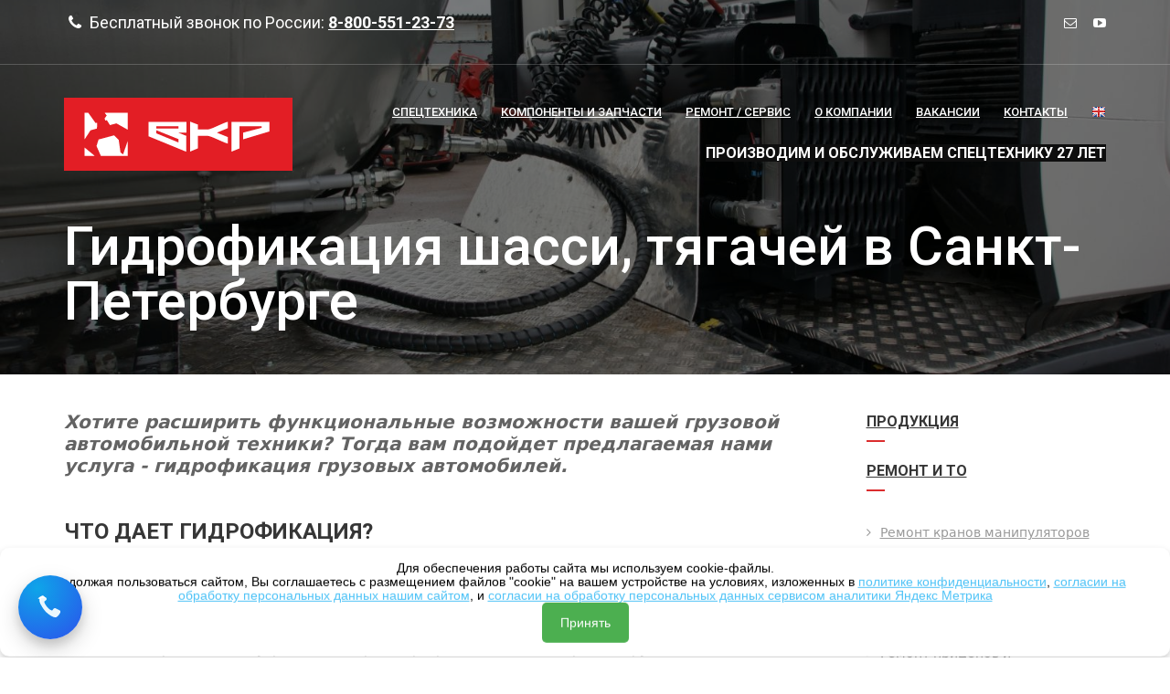

--- FILE ---
content_type: text/html; charset=UTF-8
request_url: https://v-kran.ru/hydrofic.htm
body_size: 93286
content:
<!DOCTYPE html>
<html lang="en">

<head>
<meta charset="utf-8">
<meta http-equiv="X-UA-Compatible" content="IE=edge">
<meta name="description" content="Гидрофикация шасси, тягачей в Санкт-Петербурге" />
<meta name="author" content="" />
<meta name="yandex-verification" content="cfa7b4851ad4e8f3" />
<meta name="viewport" content="width=device-width, initial-scale=1, maximum-scale=1" />
<meta name="facebook-domain-verification" content="qfpl7n8z0vep3p91pvh56rs3xkvepo" />
<title>Гидрофикация шасси, тягачей </title>

<!-- Favicon -->
<link rel="shortcut icon" href="/assets/images/favicon.ico" />

<!-- bootstrap -->
<link rel="stylesheet" type="text/css" href="/assets/css/bootstrap.min.css" />

<!-- flaticon -->
<link rel="stylesheet" type="text/css" href="/assets/css/flaticon.css" />

<!-- mega menu -->
<link rel="stylesheet" type="text/css" href="/assets/css/mega-menu/mega_menu.css" />

<!-- mega menu -->
<link rel="stylesheet" type="text/css" href="/assets/css/font-awesome.min.css" />

<!-- owl-carousel -->
<link rel="stylesheet" type="text/css" href="/assets/css/owl-carousel/owl.carousel.css" />

<!-- jquery-ui -->
<link rel="stylesheet" type="text/css" href="/assets/css/jquery-ui.css" />

<!-- magnific-popup -->
<link rel="stylesheet" type="text/css" href="/assets/css/magnific-popup/magnific-popup.css" />

<!-- revolution -->
<link rel="stylesheet" type="text/css" href="/assets/revolution/css/settings.css">


<!-- slick css -->
<link rel="stylesheet" type="text/css" href="/assets/css/slick/slick.css" />
<link rel="stylesheet" type="text/css" href="/assets/css/slick/slick-theme.css" />


<!-- main style -->
<link rel="stylesheet" type="text/css" href="/assets/css/style.css" />

<!-- responsive -->
<link rel="stylesheet" type="text/css" href="/assets/css/responsive.css" />

<!-- custom style -->
<link rel="stylesheet" type="text/css" href="/assets/css/custom.css" />

<style>
    :root {
      --cb-size: 70px;
      --cb-spacing: 20px;
      --cb-bg: #0ea5e9;
      --cb-bg-2: #2563eb;
      --cb-text: #ffffff;
      --cb-panel-bg: #ffffff;
      --cb-shadow: 0 10px 24px rgba(0,0,0,.18), 0 6px 12px rgba(0,0,0,.12);
      --cb-radius: 999px;
      --cb-panel-radius: 16px;
      --cb-focus: 2px solid #22d3ee;
      --cb-font: system-ui, -apple-system, Segoe UI, Roboto, Ubuntu, Cantarell, Noto Sans, sans-serif;
    }

    * { box-sizing: border-box; }
    body { font-family: var(--cb-font); margin: 0; }

    .callback {
      position: fixed;
      bottom: var(--cb-spacing);
      left: var(--cb-spacing);
      z-index: 2147483000;
    }

    .callback__btn {
      position: relative;
      width: var(--cb-size);
      height: var(--cb-size);
      border-radius: var(--cb-radius);
      border: 0;
      display: inline-grid;
      place-items: center;
      color: var(--cb-text);
      background: radial-gradient(120% 120% at 30% 20%, var(--cb-bg) 0%, var(--cb-bg-2) 70%);
      box-shadow: var(--cb-shadow);
      cursor: pointer;
      transition: transform .15s ease, filter .15s ease;
      outline: none;
    }

    .callback__btn:hover { transform: translateY(-1px) scale(1.02); }
    .callback__btn:active { transform: translateY(1px) scale(.98); }
    .callback__btn:focus-visible { outline: var(--cb-focus); outline-offset: 3px; }

    .callback__icon {
      width: 30px;
      height: 30px;
      animation: shake-phone 2.5s infinite ease-in-out;
    }

    @keyframes shake-phone {
      0%, 80%, 100% { transform: rotate(0deg); }
      85% { transform: rotate(15deg); }
      90% { transform: rotate(-15deg); }
      95% { transform: rotate(10deg); }
      98% { transform: rotate(-10deg); }
    }

    .callback__ring {
      position: absolute;
      inset: 0;
      border-radius: var(--cb-radius);
      pointer-events: none;
    }

    .callback__ring::before,
    .callback__ring::after {
      content: "";
      position: absolute;
      inset: 0;
      border-radius: var(--cb-radius);
      box-shadow: 0 0 0 0 rgba(14,165,233, .55);
      animation: cb-pulse 2.2s ease-out infinite;
    }
    .callback__ring::after { animation-delay: 1.1s; }

    @keyframes cb-pulse {
      0% { box-shadow: 0 0 0 0 rgba(14,165,233,.45); opacity: 1; }
      70% { box-shadow: 0 0 0 18px rgba(14,165,233, 0); opacity: 0; }
      100% { box-shadow: 0 0 0 0 rgba(14,165,233, 0); opacity: 0; }
    }

    @media (prefers-reduced-motion: reduce) {
      .callback__ring::before,
      .callback__ring::after,
      .callback__icon { animation: none; }
    }

    .callback__label {
      position: absolute;
      left: calc(100% + 10px);
      bottom: 50%;
      transform: translateY(50%);
      background: #0b1220;
      color: #fff;
      font-size: 12px;
      padding: 6px 10px;
      border-radius: 10px;
      white-space: nowrap;
      box-shadow: var(--cb-shadow);
      opacity: 0;
      translate: -6px 0;
      transition: opacity .2s ease, translate .2s ease;
      pointer-events: none;
    }
    .callback__btn:hover + .callback__label,
    .callback__btn:focus-visible + .callback__label { opacity: 1; translate: 0 0; }

    .callback__panel {
      position: fixed;
      left: var(--cb-spacing);
      bottom: calc(var(--cb-spacing) + var(--cb-size) + 14px);
      width: 320px;
      max-width: calc(100vw - (var(--cb-spacing) * 2));
      background: var(--cb-panel-bg);
      border-radius: var(--cb-panel-radius);
      box-shadow: var(--cb-shadow);
      border: 1px solid rgba(0,0,0,.06);
      padding: 14px 14px 16px;
      opacity: 0;
      transform: translateY(8px);
      pointer-events: none;
      transition: opacity .18s ease, transform .18s ease;
    }

    .callback.is-open .callback__panel {
      opacity: 1;
      transform: translateY(0);
      pointer-events: auto;
    }

    .callback__panel header {
      display: flex; align-items: center; justify-content: space-between;
      gap: 8px; margin-bottom: 8px;
    }
    .callback__title { margin: 0; font-size: 16px; font-weight: 700; }
    .callback__close {
      appearance: none; border: 0; background: transparent; cursor: pointer;
      width: 28px; height: 28px; border-radius: 999px; display: grid; place-items: center;
    }
    .callback__close:hover { background: rgba(0,0,0,.06); }
    .callback__close:focus-visible { outline: var(--cb-focus); }

    .callback__row { display: grid; gap: 6px; margin: 10px 0; }
    .callback__row label { font-size: 13px; color: #111827; margin-bottom: 5px;}
    .callback__input {
      width: 100%; height: 42px; padding: 0 12px; font-size: 14px;
      border-radius: 12px; border: 1px solid #e5e7eb; outline: none;
      transition: border-color .15s ease, box-shadow .15s ease;
    }
    .callback__input:focus { border-color: #93c5fd; box-shadow: 0 0 0 3px rgba(147,197,253,.35); }

    .callback__submit {
      width: 100%; height: 44px; border: 0; border-radius: 12px; cursor: pointer;
      font-weight: 700; color: #fff; background: linear-gradient(135deg, #22c55e, #16a34a);
      box-shadow: var(--cb-shadow); transition: transform .15s ease;
    }
    .callback__submit:hover { transform: translateY(-1px); }
    .callback__submit:active { transform: translateY(1px); }

    .callback__note { font-size: 12px; color: #6b7280; margin: 8px 2px 0; }

    .callback__checkbox-row {
      display: flex;
      align-items: flex-start;
      gap: 8px;
      margin: 12px 0;
      font-size: 12px;
      line-height: 1.4;
    }

    .callback__checkbox {
      width: 16px;
      height: 16px;
      min-width: 16px;
      border: 1px solid #d1d5db;
      border-radius: 4px;
      background: #fff;
      cursor: pointer;
      appearance: none;
      display: grid;
      place-items: center;
      transition: border-color .15s ease, background-color .15s ease;
      margin-top: 1px;
    }

    .callback__checkbox:checked {
      background: #22c55e;
      border-color: #22c55e;
    }

    .callback__checkbox:checked::before {
      content: "✓";
      color: #fff;
      font-size: 11px;
      font-weight: bold;
    }

    .callback__checkbox:focus {
      border-color: #93c5fd;
      box-shadow: 0 0 0 3px rgba(147,197,253,.35);
      outline: none;
    }

    .callback__checkbox-label {
      color: #374151;
      cursor: pointer;
      user-select: none;
    }

    .callback__checkbox-label a {
      color: #2563eb;
      text-decoration: none;
    }

    .callback__checkbox-label a:hover {
      text-decoration: underline;
    }

    @media (max-width: 480px) {
      .callback__panel { width: calc(100vw - (var(--cb-spacing) * 2)); }
    }

    .callback--mono .callback__btn { background: #111827; }
    .callback--mono .callback__ring::before,
    .callback--mono .callback__ring::after { box-shadow: 0 0 0 0 rgba(17,24,39,.4); }
  </style>

<script type="text/javascript">!function(){var t=document.createElement("script");t.type="text/javascript",t.async=!0,t.src="https://vk.com/js/api/openapi.js?168",t.onload=function(){VK.Retargeting.Init("VK-RTRG-540807-6vgXw"),VK.Retargeting.Hit()},document.head.appendChild(t)}();</script><noscript><img src="https://vk.com/rtrg?p=VK-RTRG-540807-6vgXw" style="position:fixed; left:-999px;" alt=""/></noscript> 

<!-- calltouch -->
<script>
(function(w,d,n,c){w.CalltouchDataObject=n;w[n]=function(){w[n]["callbacks"].push(arguments)};if(!w[n]["callbacks"]){w[n]["callbacks"]=[]}w[n]["loaded"]=false;if(typeof c!=="object"){c=[c]}w[n]["counters"]=c;for(var i=0;i<c.length;i+=1){p(c[i])}function p(cId){var a=d.getElementsByTagName("script")[0],s=d.createElement("script"),i=function(){a.parentNode.insertBefore(s,a)},m=typeof Array.prototype.find === 'function',n=m?"init-min.js":"init.js";s.async=true;s.src="https://mod.calltouch.ru/"+n+"?id="+cId;if(w.opera=="[object Opera]"){d.addEventListener("DOMContentLoaded",i,false)}else{i()}}})(window,document,"ct","8pm15gc5");
</script>
<!-- calltouch -->

<!-- Yandex.Metrika counter -->
<script type="text/javascript" >
   (function(m,e,t,r,i,k,a){m[i]=m[i]||function(){(m[i].a=m[i].a||[]).push(arguments)};
   m[i].l=1*new Date();
   for (var j = 0; j < document.scripts.length; j++) {if (document.scripts[j].src === r) { return; }}
   k=e.createElement(t),a=e.getElementsByTagName(t)[0],k.async=1,k.src=r,a.parentNode.insertBefore(k,a)})
   (window, document, "script", "https://mc.yandex.ru/metrika/tag.js", "ym");

   ym(24037369, "init", {
        clickmap:true,
        trackLinks:true,
        accurateTrackBounce:true,
        webvisor:true,
        ecommerce:"dataLayer"
   });
</script>
<noscript><div><img src="https://mc.yandex.ru/watch/24037369" style="position:absolute; left:-9999px;" alt="" /></div></noscript>
<!-- /Yandex.Metrika counter -->



</head>

<body>
 
<!--=================================
  loading -->
  
 <!-- div id="loading">
  <div id="loading-center">
      <img src="/assets/images/loader3.gif" alt="">
 </div>
</div -->

<!--=================================
  loading -->
  



<!--=================================
 header -->

<header id="header" class="defualt">
<div class="topbar">
  <div class="container">
     <div class="row">

      <div class="col-lg-12 col-md-12">
        <div class="topbar-right text-lg-right text-center">
           <ul class="list-inline">

		             <!-- li style="float: left;"> 

			 <div class="selected-box" style="white-space: nowrap; font-size: 1.1rem;">
			 Ваш регион: 
				  <select class="selectpicker region-select d-inline" style="max-width: auto; min-width: auto; padding: 0;">
				  <option value="all" selected>Россия / Санкт-Петербург</option>
				 </select>
				</div>
			</li --> 


             <li style="font-size: 18px; float: left;"> <i class="fa fa-phone"></i> Бесплатный звонок по России: <b><a href="tel:8-800-551-23-73">8-800-551-23-73</a></b></li> 
             <!-- <li><a href="https://www.facebook.com/vkrinfo"><i class="fa fa-facebook"></i></a></li>   
             <li><a href="https://www.instagram.com/vkran_official/"><i class="fa fa-instagram"></i></a></li> -->
             <li><a href="mailto:office@v-kran.ru"><i class="fa fa-envelope-o"> </i></a></li>  
<li><a href="https://www.youtube.com/channel/UCvpo7L2_Ixi5vQDPPRysESQ"><i class="fa fa-youtube-play"></i></a></li>  
           </ul>
        </div>
      </div>
    </div>
  </div>
</div>
 
<!--=================================
 mega menu -->

<div class="menu">  
  <!-- menu start -->
   <nav id="menu" class="mega-menu">
    <!-- menu list items container -->
   	
	   <section class="menu-list-items">
     <div class="container"> 
      <div class="row"> 
       <div class="col-md-12"> 
        <!-- menu logo -->
        <ul class="menu-logo">
            <li>
                <a href="/"><img id="logo_dark_img" src="/media/logo-vkr5.png" alt="logo"> </a>
            </li>
        </ul>
        <!-- menu links -->
        <ul class="menu-links">
            <!-- active class -->
            <li><a href="/gallery.htm"> Спецтехника</a>

            </li>

            <li><a href="/zapchasti.htm"> Компоненты и запчасти </a>
                <!-- drop down multilevel  -->

            </li>
            <li><a href="/remont.htm"> Ремонт / сервис </a> 
               <!-- drop down multilevel  -->

            </li>

            <li><a href="/company.htm"> О Компании </a>
                 <!-- drop down multilevel  -->

<li><a href="/work"> Вакансии </a>
                 <!-- drop down multilevel  -->

            </li>

            <li><a href="/contacts.htm"> Контакты </a>
                 <!-- drop down multilevel  -->

            </li>
            <li class="">
			<a href="//eng.v-kran.ru" style="vertical-align: middle;"> <img src="/media/United-Kingdom.png"> </a>
		
                 <!-- drop down multilevel  -->
		
		
            </li>
        </ul>

        <ul class="new-top-phone" style="">

            <li class="">
                 <b> <span style="font-weight: bold; color: white; background-color: #0e0e0e">ПРОИЗВОДИМ И ОБСЛУЖИВАЕМ СПЕЦТЕХНИКУ 27 ЛЕТ</span></b>
            </li>
        </ul>
       </div>
      </div>
     </div>
    </section>
 
   </nav>
  <!-- menu end -->
 </div>
</header>

<!--=================================
 header -->


<!--=================================
 inner-intro -->
 
 <section class="inner-intro bg-1 bg-overlay-black-50" style="background-image: url('/media/DSC06920.JPG');">
  <div class="container">
     <div class="row text-center intro-title">
           <div class="col-md-12 text-md-left d-inline-block">
             <h1 class="text-white">Гидрофикация шасси, тягачей в Санкт-Петербурге</h1>
           </div>

     </div>
  </div>
</section>


<!--=================================
product-listing  -->

<section class="page-section-ptb">
 <div class="container">
  <div class="row">

     <div class="col-lg-9 col-md-8">
 	

	<div class="">


	<div class="emph">Хотите расширить функциональные возможности вашей грузовой автомобильной техники? Тогда вам подойдет предлагаемая нами услуга - гидрофикация грузовых автомобилей.</div>
<br><br>
<h4> Что дает гидрофикация? </h4>
<p>Гидрофикация, или установка гидравлического оборудования, позволяет использовать тягач совместно с такими специализированными средствами (установками), как:</p>
<ul>
<li>самосвальные полуприцепы;</li>
<li>специализированные полуприцепы для транспортировки каких-то конкретных грузов;</li>
<li>манипуляторы и другое специальное оборудование, обеспечивающее механизацию погрузочно-разгрузочных и иных видов работ.</li>
</ul>
<p style="text-align: center"><img height="180" width="180" src="/user_media/hydrofication/hydro1.png" /><img height="180" width="180" src="/user_media/hydrofication/hydro7.png" /><img height="180" width="180" src="/user_media/hydrofication/hydro2.png" /><img height="180" width="180" src="/user_media/hydrofication/hydro8.png" /></p>
<h4>Когда требуется гидрофикация?</h4>
<ul>
<li>для малых и тяжелых самосвалы;</li>
<li>для седельных тягачей, предназначенных для работы с разнообразными полуприцепами;</li>
<li>при установке на автомобильное шасси крано-манипуляторного оборудования;</li>
<li>при монтаже КМУ на самосвалы, авто с грузовыми платформами и пр.</li>
<li>в ходе установки на автомобильное шасси другого специализированного оборудования (эвакуаторов, автоцистерн, холодильных установок, гидроотвалов и пр.).</li>
</ul>
<section class="contact white-bg" style="margin-bottom: 25px;">


<div class="select-region"><!-- i class="fa fa-map-marker"></i --> Ваш регион:

				  <select class="selectpicker your-region-select d-inline" style="margin: 20px; padding: 10px; color: black; max-width: auto; min-width: auto;">
				   	<option value="contacts-spb-all" selected="">Россия / Санкт-Петербург</option>
				   	<option value="contacts-arkh">Архангельск</option>
					<option value="contacts-syktyvkar">Сыктывкар</option>
					<option value="contacts-bar">Барнаул</option>
				 </select>

</div>


<div id="tabs">


<div id="contacts-spb-all" class="tabcontent">

	<div class="row">
<div class="col-lg-12 col-md-12">
	<div class="section-title" style="margin: 20px 0;">
           <span>Многоканальный телефон Бесплатно для всей России</span>
           <p class="h2">8 (800) 551-23-73</p>
           <div class="separator"></div>
         </div>
</div>
</div>

<div class="container">
<h5 class="addr"><i class="fa fa-map-marker"></i> г. Санкт-Петербург, пр. Культуры, д. 40</h5>
 <div class="row">
      <div class="col-lg-4 col-md-12">
       <div class="contact-box text-center">
          <p class="h5">Продажа<br> спецтехники</p>
          	<p><i class="fa fa-phone"></i> +7 (800) 551-23-73</p>
 		<p><i class="fa fa-envelope-o"></i> office@v-kr.ru</p>
        </div>
      </div>
      <div class="col-lg-4 col-md-12">
       <div class="contact-box text-center">
	  <p class="h5">Ремонт и сервис спецтехники</p>
          	<p><i class="fa fa-phone"></i> +7 (901) 306-55-18<br>+7 (911) 006-80-08
</p>
 		<p><i class="fa fa-envelope-o"></i> isv@v-kr.ru<br>vdi@v-kr.ru</p>
        </div>
      </div>
      <div class="col-lg-4 col-md-12">
       <div class="contact-box text-center">
          <p class="h5">Запчасти для спецтехники</p>
          	<p><i class="fa fa-phone"></i>+7 911 179-50-05</p>
 		<p><i class="fa fa-envelope-o"></i> n.makharadze@v-kr</p>         
        </div>
      </div>
    </div>

<div style="text-align: center; margin: 20px 0px 20px 0px; min-height: 400px;">

			<script type="text/javascript" charset="utf-8" async src="https://api-maps.yandex.ru/services/constructor/1.0/js/?um=constructor%3Ad6987ba0cb2028720d427cab203b39f23ea3285f566c6017dceb47f86c549d84&amp;width=100%25&amp;height=400&amp;lang=ru_RU&amp;scroll=false"></script>

		<!-- iframe src="https://yandex.ru/map-widget/v1/?um=constructor%3A8ef694d81b160fe47d5440f78a6888aefbdd61041298c597e7e8df295f28b212&amp;lang=ru_RU&amp;source=constructor&amp;scroll=false" width="800" height="440" frameborder="0"></iframe -->
</div>

   <div class="col-md-12">
	<h3>Контакты подробно:</h3>
         <div class="accordion">
           <div class="accordion-title">
              <a href="#" class="active"> Отдел продаж </a>
            </div>
            <div class="accordion-content" style="display: none;"> 
               <table class="table table-striped">
                  <tbody>
                    <tr>
                      <td width=50%> Лесовозы, гидроманипуляторы, прицепы, полуприцепы</td>
                      <td> <i class="fa fa-phone"></i> +7 (911) 733-48-46<br><i class="fa fa-phone"></i> +7 (901) 304-72-24<br><i class="fa fa-envelope-o"></i> sale@v-kran.ru</td>
                    </tr>
                    <tr>
                      <td> Краны-манипуляторы, бортовые автомобили, строительная техника</td>
                      <td> <i class="fa fa-phone"></i> +7 (911) 144-67-71<br><i class="fa fa-phone"></i> +7 (921) 926-41-32<br><i class="fa fa-envelope-o"></i> vvd@v-kran.ru</td>
                    </tr>
                    <tr>
                      <td> Коммунальная техника, мусоровозы, крюковые погрузчики, КДМ</td>
                      <td> <i class="fa fa-phone"></i> +7 (911) 144-67-71<br><i class="fa fa-phone"></i> +7 (921) 926-41-32<br><i class="fa fa-envelope-o"></i> vvd@v-kran.ru</td>
                    </tr>
                    <tr>
                      <td> Эвакуаторы, грузовые эвакуаторы</td>
                      <td> <i class="fa fa-phone"></i> +7 (911) 003-55-00<br> <i class="fa fa-envelope-o"></i> bkm@v-kran.ru</td>
                    </tr>

		</tbody>
		</table>
           </div>
            <div class="accordion-title">
              <a href="#" class=""> Ремонт, сервис, гидрофикация, гарантия</a>
            </div>
            <div class="accordion-content" style=""> 
               <table class="table table-striped">
               <tbody>
                    <tr>
                        <td> Бондаренко Ким</td>
                        <td> <i class="fa fa-phone"></i> +7 (901) 306-55-18<br> <i class="fa fa-envelope-o"></i> isv@v-kran.ru</td>
                    </tr>
                    <tr>
                        <td> Василевич Дмитрий</td>
                        <td> <i class="fa fa-phone"></i> +7 (911) 930-78-02<br> <i class="fa fa-envelope-o"></i> vdi@v-kran.ru</td>
                    </tr>
                    <tr>
                        <td> Берснев Андрей<br><i>мастер-приемщик отдела сервиса</i></td>
                        <td> <i class="fa fa-phone"></i> +7 (911) 210-16-79<br><i class="fa fa-envelope-o"></i> a.bersnev@v-kr.ru</td>
                    </tr>
                    <!-- tr>
                        <td> Сервисная станция, г. Москва</td>
                        <td> <i class="fa fa-phone"></i> +7 (916) 475-32-40<br><i class="fa fa-envelope-o"></i>  servicemoscow@v-kran.ru </td>
                    </tr>
                    <tr>
                        <td> Сервисная станция, г. Архангельск</td>
                        <td> <i class="fa fa-phone"></i> +7 (921) 679-09-16<br><i class="fa fa-envelope-o"></i>  arh@v-kran.ru </td>
                    </tr -->
                </tbody>
              </table>
           </div>
            <div class="accordion-title">
              <a href="#"> Запчасти, комплектующие, расходные материалы</a>
            </div>
            <div class="accordion-content" style="display: none;"> 
               <table class="table table-striped">
                  <tbody>
                      <tr>
                          <td> Изместьев Михаил</td>
                          <td> <i class="fa fa-phone"></i> +7 (911) 902-40-04<br> <i class="fa fa-envelope-o"></i> service@v-kran.ru</td>
                      </tr>
                      <!-- tr>
                          <td> Николаева Любовь</td>
                          <td> <i class="fa fa-phone"></i> +7 (812) 972-36-56<br> <i class="fa fa-envelope-o"></i> ldn@v-kran.ru</td>
                      </tr -->

                      <tr>
                          <td> Махарадзе Ника</td>
                          <td> <i class="fa fa-phone"></i> +7 (911) 179-50-05<br> <i class="fa fa-envelope-o"></i> n.makharadze@v-kr.ru</td>
                      </tr>



                  </tbody>
              </table>
           </div>
            
         </div>
       </div>

 </div>

</div>

<div id="contacts-msk" class="tabcontent" style="display: none;"> 

	
	
	
</div>

<div id="contacts-arkh" class="tabcontent" style="display: none;"> 

	<div class="row">
<div class="col-lg-12 col-md-12">
	<div class="section-title" style="margin: 20px 0;">
           <span></span>
           <p class="h2">8 (8182) 60-90-09</p>
           <div class="separator"></div>
         </div>
</div>
</div>
	<div class="container">
		<p class="h5 addr"><i class="fa fa-map-marker"></i> г. Архангельск, Ул. Ленина, д. 29</p>
		<!-- div class="row">
			  <div class="col-lg-4 col-md-12">
			   <div class="contact-box text-center">
				  <p class="h5">Продажа<br> спецтехники</p>
					<p><i class="fa fa-phone"></i> +7 (8182) 464-510<br>+7 (911) 680-03-26</p>
				<p><i class="fa fa-envelope-o"></i> sales.arctic@v-kr.ru</p>
				</div>
			  </div>
			  <div class="col-lg-4 col-md-12">
			   <div class="contact-box text-center">
			  <p class="h5">Ремонт и сервис спецтехники</p>
					<p><i class="fa fa-phone"></i> +7 (8182) 464-510<br>+7 (911) 550-70-91</p>
				<p><i class="fa fa-envelope-o"></i> service.arctic@v-kr.ru</p>
				</div>
			  </div>
			  <div class="col-lg-4 col-md-12">
			   <div class="contact-box text-center">
				  <p class="h5">Запчасти для спецтехники</p>
					<p><i class="fa fa-phone"></i>+7 (8182) 464-510<br>+7 (911) 680-03-26</p>

				<p><i class="fa fa-envelope-o"></i> sales.arctic@v-kr.ru</p>         
				</div>
			  </div>
			</div -->

		<div style="text-align: center; margin: 20px 0px 20px 0px; min-height: 400px;">

			<script type="text/javascript" charset="utf-8" async src="https://api-maps.yandex.ru/services/constructor/1.0/js/?um=constructor%3Aa9e3887383773fde33ad252bcf225b21ff882cad779a9787b27493afe736e944&amp;lang=ru_RU&amp;width=100%25&amp;height=400&amp;scroll=false"></script>

		</div>

	</div>

</div>
    

<div id="contacts-velsk" class="tabcontent" style="display: none;"> 

	<div class="row">
<div class="col-lg-12 col-md-12">
	<div class="section-title" style="margin: 20px 0;">
           <span></span>
           <p class="h2">8 (911) 550-23-41</p>
           <div class="separator"></div>
         </div>
</div>
</div>
	<div class="container">
		<p class="h5 addr"><i class="fa fa-map-marker"></i> г. Вельск, ул. Климовского, д. 54</p>
		<div class="row">
			  <!-- div class="col-lg-4 col-md-12">
			   <div class="contact-box text-center">
				  <p class="h5">Продажа<br> спецтехники</p>
					<p><i class="fa fa-phone"></i> +7 (8182) 464-510<br>+7 (911) 680-03-26</p>
				<p><i class="fa fa-envelope-o"></i> sales.arctic@v-kr.ru</p>
				</div>
			  </div>
			  <div class="col-lg-4 col-md-12">
			   <div class="contact-box text-center">
			  <p class="h5">Ремонт и сервис спецтехники</p>
					<p><i class="fa fa-phone"></i> +7 (8182) 464-510<br>+7 (911) 550-70-91</p>
				<p><i class="fa fa-envelope-o"></i> service.arctic@v-kr.ru</p>
				</div>
			  </div>
			  <div class="col-lg-4 col-md-12">
			   <div class="contact-box text-center">
				  <h5>Запчасти для спецтехники</h5>
					<p><i class="fa fa-phone"></i>+7 (8182) 464-510<br>+7 (911) 680-03-26</p>

				<p><i class="fa fa-envelope-o"></i> sales.arctic@v-kr.ru</p>         
				</div>
			  </div -->
			</div>

		<div style="text-align: center; margin: 20px 0px 20px 0px; min-height: 400px;">


<script type="text/javascript" charset="utf-8" async src="https://api-maps.yandex.ru/services/constructor/1.0/js/?um=constructor%3A1c358f9513e36f0dec7dd024e3ece0e3deedc534d1819209f0bd1cf235c91005&amp;width=100%25&amp;height=400&amp;lang=ru_RU&amp;scroll=false"></script>
	

		</div>

	</div>

</div>

<div id="contacts-karp" class="tabcontent" style="display: none;"> 

	
      
</div>

<div id="contacts-korajma" class="tabcontent" style="display: none;"> 

	<div class="row">
<div class="col-lg-12 col-md-12">
	<div class="section-title" style="margin: 20px 0;">
           <span></span>
           <p class="h2">8 (911) 570-36-28</p>
           <div class="separator"></div>
         </div>
</div>
</div>
	<div class="container">
		<p class="h5 addr"><i class="fa fa-map-marker"></i> г. Коряжма, ул. Дыбцына, д. 22/3</p>
		<div class="row">

			</div>

		<div style="text-align: center; margin: 20px 0px 20px 0px; min-height: 400px;">



<iframe src="https://yandex.ru/map-widget/v1/?z=12&ol=biz&oid=17582211263" width="100%" height="400" frameborder="0"></iframe>

		</div>

	</div>
      
</div>    

<div id="contacts-syktyvkar" class="tabcontent" style="display: none;"> 

	<div class="row">
<div class="col-lg-12 col-md-12">
	<div class="section-title" style="margin: 20px 0;">
           <span></span>
           <p class="h2">8 (8212) 255-234</p>
           <div class="separator"></div>
         </div>
</div>
</div>
	<div class="container">
		<p class="h5 addr"><i class="fa fa-map-marker"></i> г. Сыктывкар, 1-я Промышленная, д. 30</p>
		<div class="row">

		</div>

		<div style="text-align: center; margin: 20px 0px 20px 0px; min-height: 400px;">
			

			<script type="text/javascript" charset="utf-8" async src="https://api-maps.yandex.ru/services/constructor/1.0/js/?um=constructor%3Abc588ee48aef08877eb6898f0b783df68862cb1cf5b2cb0b52fef88706116a17&amp;lang=ru_RU&amp;width=100%25&amp;height=400&amp;scroll=false"></script>



	</div>
</div>
      
</div>

<div id="contacts-bar" class="tabcontent" style="display: none;"> 

	<div class="row">
<div class="col-lg-12 col-md-12">
	<div class="section-title" style="margin: 20px 0;">
           <span></span>
           <p class="h2">+7 (3852) 99-50-50</p>
           <div class="separator"></div>
         </div>
</div>
</div>
	<div class="container">
		<p class="h5 addr"><i class="fa fa-map-marker"></i> г Барнаул, ул Трактовая, 11, оф 209</p>
		

		<div style="text-align: center; margin: 20px 0px 20px 0px; min-height: 400px;">

			<script type="text/javascript" charset="utf-8" async src="https://api-maps.yandex.ru/services/constructor/1.0/js/?um=constructor%3Ad8cbc22bad4262a8fdae431e7e02dd9a3712b1013fa330cf0955b1fbdf962269&amp;width=800&amp;height=400&amp;lang=ru_RU&amp;scroll=true"></script>

		</div>

	</div>
      
</div>


<div id="contacts-bratsk" class="tabcontent" style="display: none;"> 

	
      
</div>

<div class="select-region"><!-- i class="fa fa-map-marker"></i --> Ваш регион:

				  <select class="selectpicker your-region-select d-inline" style="margin: 20px; padding: 10px; color: black; max-width: auto; min-width: auto;">
				   	<option value="contacts-spb-all" selected="">Россия / Санкт-Петербург</option>
				   	<option value="contacts-arkh">Архангельск</option>
					<option value="contacts-syktyvkar">Сыктывкар</option>
					<option value="contacts-bar">Барнаул</option>
				 </select>

</div>


</section>

<h2>Как это работает</h2>
<p>Рассмотрим кратко работу гидравлической установки авто.</p>
<p>Усилие, вырабатываемое двигателем внутреннего сгорания базового шасси (техники, на которую установлена гидравлика), передается посредством коробки передач и вала отбора мощности на коробку отбора мощности. Она, в свою очередь, связана с гидравлическим насосом, работа которого обеспечивает движение жидкости по системе. Благодаря наличию распределительных устройств осуществляется управление деятельностью системы. Управлять ей воможно с различных мест, в том числе и из кабины тягача.</p>
<p style="text-align: center"><img height="180" width="180" src="/user_media/hydrofication/hydro3.png" /><img height="180" width="180" src="/user_media/hydrofication/hydro6.png" /><img height="180" width="180" src="/user_media/hydrofication/hydro5.png" /><img height="180" width="180" src="/user_media/hydrofication/hydro4.png" /></p>
<h4><i>Мы работаем с любыми автомобилями</i></h4>
<p>Если вам нужна гидрофикация тягача, обращайтесь в компанию ВКР. Мы осуществляем гидрофикацию тягачей:</p>
<ul>
<li>МАЗ;</li>
<li>КамАЗ;</li>
<li>Мерседес (Mercedes-Benz);</li>
<li>Сканиа (Scania);</li>
<li>Вольво (Volvo);</li>
<li>Ман (Man) (и авто других европейских и американских производителей).</li>
</ul>

<p>Любой комплект гидрофикации от компании ВКР включает полный набор оборудования высокого качества от ведущих в данной сфере производителей. Мы используем:</p>
<p><img height="70" width="70" src="/user_media/zaplogos/bezares.jpg" /><img height="70" width="70" src="/user_media/zaplogos/logo-zap-sunfab.jpg" /></p>
<ul>
<li>коробки отбора мощности от испанской компании Bezares;</li>
<li>гидронасосы Sunfab и Bezares.</li>
</ul>
<h4>Какой вариант гидрофикации выбрать</h4>
<p>Гидрофикация автомобиля&nbsp;в нашей компании осуществляется по одно- и многоконтурной схемам.</p>
<p>В случае если вам необходимо провести гидрофикацию самосвала с обеспечением возможности выгрузки в одном направлении, мы предложим вам одноконтурную схему. Если же вы планируете использовать КМУ или другое специализированное оборудование, тогда необходима многоконтурная схема, позволяющая раздельным компонентам из состава специализированного оборудования работать независимо друг от друга (например, тягач с гидроманипулятором и самосвальной платформой).</p>
<h4>Гидрофикация тягача: цена вопроса</h4>
<p>Что касается стоимости установки гидравлики на машину, то на нее оказывают влияние следующие факторы:</p>
<ul>
<li>схема, по которой проводится процедура;</li>
<li>выбранное вами оборудование (типы гидронасосов, варианты управления, наличие дополнительных опций и т.д.);</li>
<li>конструктивные особенности тягача.</li>
</ul>
<p>Более подробно узнать о том, во сколько вам может обойтись гидрофикация, вы можете у специалистов нашей компании. Они смогут оценить стоимость, исходя из марки и модели тягача и других параметров.</p>
<h4>Ремонт гидравлики спецтехники</h4>
<p>Наша компания также оказывает услуги и по ремонту гидравлики специальной техники. Обратитесь к нам, и мы поможем вам решить любые проблемы, возникшие в работе этих систем.</p>




	</div>

       </div>

   <div class="col-lg-3 col-md-4">
   
	<div class="blog-sidebar">
          <div class="sidebar-widget">

            <h6><a href="/gallery.htm">Продукция</a></h6>
<div class="widget-link">
               <ul>
                 
               </ul>
              </div><h6><a href="/remont.htm">Ремонт и ТО</a></h6>
<div class="widget-link">
               <ul>
                                  <li><a href="/remont-kmu.htm"> <i class="fa fa-angle-right"></i>Ремонт кранов манипуляторов (КМУ) </a></li>
                 <li><a href="/remont-lesovozov.htm"> <i class="fa fa-angle-right"></i>Ремонт лесовозов </a></li>
                 <li><a href="/remont-pricepov.htm"> <i class="fa fa-angle-right"></i>Ремонт прицепов и полуприцепов </a></li>
                 <li><a href="/remont-musorovozov.htm"> <i class="fa fa-angle-right"></i>Ремонт мусоровозов и компакторов </a></li>
                 <li><a href="/remont-samosvalov.htm"> <i class="fa fa-angle-right"></i>Ремонт самосвалов </a></li>
                 <li><a href="/remont-evakuatorov.htm"> <i class="fa fa-angle-right"></i>Ремонт эвакуаторов </a></li>
                 <li><a href="/remont-gidravliki.htm"> <i class="fa fa-angle-right"></i>Ремонт гидравлики </a></li>
                 <li><a href="/remont-gidrocilindrov.htm"> <i class="fa fa-angle-right"></i>Ремонт гидроцилиндров </a></li>
                 <li><a href="/remont/vosstanovlenie.htm"> <i class="fa fa-angle-right"></i>Мобильная расточка-наплавка. Восстановление отверстий </a></li>
                 <li><a href="/hydrofic.htm"> <i class="fa fa-angle-right"></i>Гидрофикация шасси, тягачей </a></li>
                 <li><a href="/service.htm"> <i class="fa fa-angle-right"></i>Сервисное обслуживание грузовой техники </a></li>

               </ul>
              </div><h6><a href="/hydrokomp.htm">Гидрокомпоненты</a></h6>
<div class="widget-link">
               <ul>
                 
               </ul>
              </div><h6><a href="/zapchasti.htm">Запчасти</a></h6>
<div class="widget-link">
               <ul>
                 
               </ul>
              </div><h6><a href="/company.htm">О компании</a></h6>
<div class="widget-link">
               <ul>
                 
               </ul>
              </div><h6><a href="/work">Вакансии</a></h6>
<div class="widget-link">
               <ul>
                 
               </ul>
              </div><h6><a href="/news">Новости</a></h6>
<div class="widget-link">
               <ul>
                 
               </ul>
              </div>
	    <h6><a href="/remont-kmu.htm" style="color: #db2d2e;">СПЕЦПРЕДЛОЖЕНИЯ ПО СЕРВИСУ</a></h6>

	<!--
            <h6>Поиск</h6>
            <div class="widget-search">
                <i class="fa fa-search"></i>
                <input type="search" class="form-control placeholder" placeholder="Искать....">
              </div> -->


          </div>
          <!-- div class="sidebar-widget">
            <h6>Категории</h6>
            <div class="widget-link">
               <ul>
                 <li data-base-list="blog-sidebar"></li>
               </ul>
              </div>
          </div>
          <div class="sidebar-widget">
            <h6>Recent Posts</h6>
            <div class="recent-post">
             <div class="recent-post-image">
              <img src="images/car/01.jpg" alt="">
             </div>
             <div class="recent-post-info">
               <a href="#">Time to change your </a>
              <span><i class="fa fa-calendar"></i> September 30, 2017</span>
             </div>
            </div>
            <div class="recent-post">
             <div class="recent-post-image">
              <img src="images/car/02.jpg" alt="">
             </div>
             <div class="recent-post-info">
              <a href="#">The best time to</a> 
              <span><i class="fa fa-calendar"></i> September 30, 2017</span>
             </div>
            </div>
            <div class="recent-post">
             <div class="recent-post-image">
              <img src="images/car/03.jpg" alt="">
             </div>
             <div class="recent-post-info">
              <a href="#">Replacing a timing</a> 
              <span><i class="fa fa-calendar"></i> September 30, 2017</span>
             </div>
            </div>
         </div>
         <div class="sidebar-widget">
           <h6>Tags</h6>
            <div class="tags">
             <ul>
              <li><a href="#">Bootstrap</a></li>
              <li><a href="#">HTML5</a></li>
              <li><a href="#">Wordpress</a></li>
              <li><a href="#">CSS3</a></li>
              <li><a href="#">Creative</a></li>
              <li><a href="#">Multipurpose</a></li>
              <li><a href="#">Bootstrap</a></li>
              <li><a href="#">HTML5</a></li>
              <li><a href="#">Wordpress</a></li>
            </ul>
           </div>
         </div>
         <div class="sidebar-widget">
            <h6>archives</h6>
            <div class="widget-link">
               <ul>
                 <li><a href="#"> <i class="fa fa-angle-right"></i> June <span class="float-right">12</span></a></li>
                 <li><a href="#"> <i class="fa fa-angle-right"></i> January  <span class="float-right">28</span></a></li>
                 <li><a href="#"> <i class="fa fa-angle-right"></i> March <span class="float-right">08</span></a></li>
                 <li><a href="#"> <i class="fa fa-angle-right"></i> November  <span class="float-right">04</span></a></li>
                 <li><a href="#"> <i class="fa fa-angle-right"></i> December <span class="float-right">13</span></a></li>
               </ul>
              </div>
          </div -->
        </div>

 </div>
     </div>
  </div>
</section>

<!--=================================
product-listing  -->
 




<!--=================================
 footer -->

<!-- Modal -->
<div class="modal fade" id="moscowServiceModal" tabindex="-1" role="dialog" aria-labelledby="moscowServiceModalLabel" aria-hidden="true">
  <div class="modal-dialog" role="document">
    <div class="modal-content">
      <div class="modal-header">
        <!-- h5 class="modal-title" id="moscowServiceModalLabel"></h5 -->
        <button type="button" class="close" data-dismiss="modal" aria-label="Close">
          <span aria-hidden="true">&times;</span>
        </button>
      </div>
      <div class="modal-body">

		<a href="https://msk.v-kran.ru/remont-kmu.htm">

		 <div class="container">
		  <div class="row">

			<div class="col-12 mt-0 mb-4 text-center">
 				<div class="section-title mt-4 mb-0"><p class="h2">Спецпредложения</p></div>
			</div>


			<div class="col-6 mb-4">
			  <img class="img-fluid center-block" src="/media/WhatsApp Image 2021-09-29 at 11.50.45 (1).jpeg" alt="">
			</div>

			<div class="col-6 mb-4">
			  <img class="img-fluid center-block" src="/media/WhatsApp Image 2021-09-29 at 11.50.47 (1).jpeg" alt="">

			</div>
			
		   <!--div class="col-12">
			  <div class="section-title mt-4 mb-0">
				 <div class="separator mb-4"></div>
				 <h2>Интересно?</h2>
			  </div>
			</div -->





		   </div>
		  </div>

		</a>
	
      </div>
    </div>
  </div>
</div>

<footer class="footer-3">
  <div class="container">
    <div class="row">
      <div class="col-lg-4 col-md-12">
        <div class="about-content">
         <p class="h6 text-white">О компании</p>
          <p class="text-gray">Компания ВКР (В-КРАН) основана в 1998 году. Мы занимаемся производством спецтехники различного назначения - лесовозов, кранов-манипуляторов, прицепов, эвакуаторов, мусоровозов и др. Мы производим ремонт и сервисное обслуживание спецтехники, гидравлики, гидрофикацию шасси. Мы поставляем оригинальные запчасти со склада в любую точку России.</p>
	<div class="usefull-link">
	<ul>
          <li><a href="/privacy">Политика конфиденциальности</a></li> 
          <li><a href="/consent">Согласие на обработку персональных данных </a></li> 
          <li><a href="/consent-metrika">Согласие на обработку персональных данных сервисом аналитики Яндекс Метрика </a></li> 
	</ul>
	</div>
        </div>
 <!--        <div class="social">
        <ul>
          <li><a href="#"> <i class="fa fa-facebook"></i> </a></li>
          <li><a href="#"> <i class="fa fa-twitter"></i> </a></li>
          <li><a href="#"> <i class="fa fa-pinterest-p"></i> </a></li>
          <li><a href="#"> <i class="fa fa-dribbble"></i> </a></li>
        </ul>
       </div> -->
      </div>
      <div class="col-lg-8 col-md-12">
      <p class="h6 text-white">Полезные ссылки</p>
          <div class="usefull-link">
            <div class="row">
              <div class="col-md-4">
                <ul>
                <li> <a href="/lesovoz.htm"> <i class="fa fa-angle-right"></i> Лесовозы </a></li>
                <li> <a href="/prizep.htm"> <i class="fa fa-angle-right"></i> Прицепы</a></li>
                <li> <a href="/kmu.htm"> <i class="fa fa-angle-right"></i> Краны-манипуляторы</a></li>
                <li> <a href="/musorovoz.htm"> <i class="fa fa-angle-right"></i> Мусоровозы</a></li>
                <li> <a href="/evakuator.htm"> <i class="fa fa-angle-right"></i> Эвакуаторы</a></li>
               </ul>
              </div>
              <div class="col-md-4">
                <ul>
                <li> <a href="/remont.htm"> <i class="fa fa-angle-right"></i> Ремонт спецтехники</a></li>
                <li> <a href="/remont-kmu.htm"> <i class="fa fa-angle-right"></i> Ремонт манипуляторов</a></li>
                <li> <a href="/hydrofic.htm"> <i class="fa fa-angle-right"></i> Гидрофикация шасси</a></li>
                <li> <a href="/remont/vosstanovlenie.htm"> <i class="fa fa-angle-right"></i> Восстановление отверстий</a></li>
                <li> <a href="/zapchasti.htm"> <i class="fa fa-angle-right"></i> Запчасти и гидрокомпоненты</a></li>
               </ul>
              </div>
              <div class="col-md-4">
                <ul>
                <li> <a href="/news"> <i class="fa fa-angle-right"></i> Новости </a></li>
                <li> <a href="/infostat"> <i class="fa fa-angle-right"></i> Статьи </a></li>
                <li> <a href="/gallery.htm"> <i class="fa fa-angle-right"></i> Каталог</a></li>
                <li> <a href="/contacts.htm"> <i class="fa fa-angle-right"></i> Контакты</a></li>
                <li> <a href="https://www.youtube.com/channel/UCvpo7L2_Ixi5vQDPPRysESQ" target="_blank"> <i class="fa fa-angle-right"></i> Видео</a></li>

               </ul>
              </div>
            </div>
        </div> 
      </div>
    </div>
    </div>
    <div class="copyright">
     <div class="container">
      <div class="row">
       <div class="col-lg-12 col-md-12">
        <ul class="list-inline text-lg-left text-center">

          <li>©Copyright 2025 ВКР</li> 
        </ul>
      </div>
     </div>
    </div>
   </div>
</footer>

 <!--=================================
 footer -->
 
  <div class="callback" id="callbackRoot" style="display: none;">
    <button id="callbackBtn" class="callback__btn" aria-label="Request a callback" aria-expanded="false" aria-controls="callbackPanel" title="Request a callback">
      <svg class="callback__icon" viewbox="0 0 24 24" fill="none" xmlns="http://www.w3.org/2000/svg" aria-hidden="true">
        <path d="M2.7 4.5c-.6 1.6.1 3.8 2.1 7.1 2 3.3 3.9 5.2 6.2 6.8 2.6 1.9 5 2.9 6.6 2.1 1.2-.6 2.3-2.1 3.1-3.9.3-.7 0-1.6-.7-2l-3.2-1.6c-.7-.4-1.6-.2-2.1.5l-.7 1c-.2.2-.5.4-.8.3-1.4-.5-3-1.7-4.6-3.9-1.1-1.5-1.6-2.6-1.8-3.4-.1-.3.1-.6.3-.8l1-.7c.7-.5.9-1.4.5-2.1L6.8 2.6c-.4-.7-1.3-1-2-.7-1.9.8-3.2 1.9-3.6 2.6z" fill="currentColor"/>
      </svg>
      <span class="callback__ring" aria-hidden="true"></span>
    </button>
    <span class="callback__label" id="callbackHint">Быстро перезвоним</span>

    <form id="callbackPanel" class="callback__panel" aria-hidden="true">
      <header>
        <h3 class="callback__title">Быстро перезвоним</h3>
        <button class="callback__close" type="button" id="callbackClose" aria-label="Close callback form" title="Close">✕</button>
      </header>

      <div class="callback__row">
        <label for="cbPhone">Ваш телефон</label>
        <input class="callback__input" id="cbPhone" name="phone" type="tel" inputmode="tel" autocomplete="tel" placeholder="+7 (999) 999‑9999" required />
      </div>

      <button class="callback__submit" type="submit" id="cbSubmit" onclick="ym(24037369,'reachGoal','callback-btn');">Заказать обратный звонок</button>

      <div class="callback__checkbox-row">
        <input class="callback__checkbox" id="cbConsent" name="consent" type="checkbox" required />
        <label class="callback__checkbox-label" for="cbConsent">
          Направляя свои данные, я даю согласие на <a href="/consent" target="_blank">обработку персональных данных</a> в соответствии с <a href="/privacy" target="_blank">Политикой конфиденциальности</a>
        </label>
      </div>


      <p class="callback__note">Мы обычно перезваниваем в течение 15 минут.</p>
    </form>
  </div>



 <!--=================================
 back to top -->

<div class="car-top">
  <span><img src="/assets/images/car.png" alt=""></span>
</div>

 <!--=================================
 back to top -->
 

<!--=================================
 jquery -->

<!-- jquery  -->
<script type="text/javascript" src="/assets/js/jquery-3.3.1.min.js"></script>
 
<!-- bootstrap -->
<script type="text/javascript" src="/assets/js/popper.js"></script>
<script type="text/javascript" src="/assets/js/bootstrap.min.js"></script>

<!-- mega-menu -->
<script type="text/javascript" src="/assets/js/mega-menu/mega_menu.js"></script>

<!-- appear -->
<script type="text/javascript" src="/assets/js/jquery.appear.js"></script>

<!-- counter -->
<script type="text/javascript" src="/assets/js/counter/jquery.countTo.js"></script>

<!-- isotope -->
<script type="text/javascript" src="/assets/js/isotope/isotope.pkgd.min.js"></script>

<!-- owl-carousel -->
<script type="text/javascript" src="/assets/js/owl-carousel/owl.carousel.min.js"></script>

<!-- magnific popup -->
<script type="text/javascript" src="/assets/js/magnific-popup/jquery.magnific-popup.min.js"></script>

<!-- jquery-ui -->
<script type="text/javascript" src="/assets/js/jquery-ui.js"></script>

<!-- select -->
<script type="text/javascript" src="/assets/js/select/jquery-select.js"></script>
<!-- revolution -->
<script type="text/javascript" src="/assets/revolution/js/jquery.themepunch.tools.min.js"></script>
<script type="text/javascript" src="/assets/revolution/js/jquery.themepunch.revolution.min.js"></script>
<!-- SLIDER REVOLUTION 5.0 EXTENSIONS  (Load Extensions only on Local File Systems !  The following part can be removed on Server for On Demand Loading) -->
<script type="text/javascript" src="/assets/revolution/js/extensions/revolution.extension.actions.min.js"></script>
<script type="text/javascript" src="/assets/revolution/js/extensions/revolution.extension.carousel.min.js"></script>
<script type="text/javascript" src="/assets/revolution/js/extensions/revolution.extension.kenburn.min.js"></script>
<script type="text/javascript" src="/assets/revolution/js/extensions/revolution.extension.layeranimation.min.js"></script>
<script type="text/javascript" src="/assets/revolution/js/extensions/revolution.extension.migration.min.js"></script>
<script type="text/javascript" src="/assets/revolution/js/extensions/revolution.extension.navigation.min.js"></script>
<script type="text/javascript" src="/assets/revolution/js/extensions/revolution.extension.parallax.min.js"></script>
<script type="text/javascript" src="/assets/revolution/js/extensions/revolution.extension.slideanims.min.js"></script>
<script type="text/javascript" src="/assets/revolution/js/extensions/revolution.extension.video.min.js"></script>

<script src="//code.jivosite.com/widget/N7savcb3Ey" async></script>

<script type='text/javascript'>
var _ctreq_jivo = function(sub) {
    var sid = '75446';
    var jc = jivo_api.getContactInfo(); var fio = ''; var phone = ''; var email = '';
    if (!!jc.client_name){fio = jc.client_name;} if (!!jc.phone){phone = jc.phone;} if (!!jc.email){email = jc.email;}
    var ct_data = { fio: fio, phoneNumber: phone, email: email, subject: sub, requestUrl: location.href, sessionId: window.call_value };
    var request = window.ActiveXObject?new ActiveXObject("Microsoft.XMLHTTP"):new XMLHttpRequest();
    var post_data = Object.keys(ct_data).reduce(function(a, k) {if(!!ct_data[k]){a.push(k + '=' + encodeURIComponent(ct_data[k]));}return a}, []).join('&');
    var url = 'https://api.calltouch.ru/calls-service/RestAPI/'+sid+'/requests/orders/register/';
    if (!window.ct_snd_flag){
        window.ct_snd_flag = 1; setTimeout(function(){ window.ct_snd_flag = 0; }, 10000);
        request.open("POST", url, true); request.setRequestHeader('Content-Type', 'application/x-www-form-urlencoded'); request.send(post_data);
    }
}
window.jivo_onIntroduction = function() { _ctreq_jivo('JivoSite посетитель оставил контакты'); }
window.jivo_onCallStart = function() { _ctreq_jivo('JivoSite обратный звонок'); }
window.jivo_onMessageSent = function() { ct('goal','jivo_ms'); }
</script>




<!-- Cookie Notice -->
<div id="cookie-notice" style="  position: fixed;  left: 50%;  bottom: 0%;  transform: translate(-50%, -1%);  max-width: 100%;  width: 100%;  background-color: #fff;  color: #000;  padding: 15px 20px;  border-radius: 10px;  box-shadow: 0 4px 8px rgba(0,0,0,0.2);  z-index: 999999;  font-family: sans-serif;  display: none;  flex-direction: column;  gap: 10px;  text-align: center;">
  <span style="line-height: 1.1em;">Для обеспечения работы сайта мы используем cookie-файлы. <br> Продолжая пользоваться сайтом, Вы соглашаетесь с размещением файлов "cookie" на вашем устройстве на условиях, изложенных в <a href="/privacy" style="color:#4fc3f7;">политике конфиденциальности</a>, <a href="/consent" style="color:#4fc3f7;">согласии на обработку персональных данных нашим сайтом</a>, и <a href="/consent-metrika" style="color:#4fc3f7;">согласии на обработку персональных данных сервисом аналитики Яндекс Метрика</a></span>
  <button onclick="acceptCookies()" style="margin:0 auto;padding:10px 20px;background:#4caf50;color:white;border:none;border-radius:5px;">Принять</button>
</div>

<script>
  function acceptCookies() {
    document.getElementById('cookie-notice').style.display = 'none';
    localStorage.setItem('cookiesAccepted', 'true');
  }
  //window.onload = function() {
    if (localStorage.getItem('cookiesAccepted') !== 'true') {
      document.getElementById('cookie-notice').style.display = 'flex';
    }
  //};
</script>

  

<!-- custom -->
<script type="text/javascript" src="/assets/js/custom.js"></script>
<script type="text/javascript" src="/assets/js/front.js"></script>

<script type="text/javascript">
            var tpj=jQuery;
      
      var revapi6;
      tpj(document).ready(function() {
        if(tpj("#rev_slider_6_1").revolution == undefined){
          revslider_showDoubleJqueryError("#rev_slider_6_1");
        }else{
          revapi6 = tpj("#rev_slider_6_1").show().revolution({
            sliderType:"standard",
            sliderLayout:"fullwidth",
            dottedOverlay:"none",
            delay:9000,
            navigation: {
              keyboardNavigation:"off",
              keyboard_direction: "horizontal",
              mouseScrollNavigation:"off",
                             mouseScrollReverse:"default",
              onHoverStop:"off",
              arrows: {
                style:"hesperiden",
                enable:true,
                hide_onmobile:false,
                hide_onleave:false,
                tmp:'',
                left: {
                  h_align:"left",
                  v_align:"center",
                  h_offset:20,
                                    v_offset:0
                },
                right: {
                  h_align:"right",
                  v_align:"center",
                  h_offset:20,
                                    v_offset:0
                }
              }
            },
            responsiveLevels:[1240,1024,778,480],
            visibilityLevels:[1240,1024,778,480],
            gridwidth:[1270,1024,778,480],
            gridheight:[450,450,500,500],
            lazyType:"none",
            shadow:0,
            spinner:"spinner0",
            stopLoop:"off",
            stopAfterLoops:-1,
            stopAtSlide:-1,
            shuffle:"off",
            autoHeight:"off",
            disableProgressBar:"on",
            hideThumbsOnMobile:"off",
            hideSliderAtLimit:0,
            hideCaptionAtLimit:0,
            hideAllCaptionAtLilmit:0,
            debugMode:false,
            fallbacks: {
              simplifyAll:"off",
              nextSlideOnWindowFocus:"off",
              disableFocusListener:false,
            }
          });
        }
      }); /*ready*/
    </script>
  


</body>
</html><script>console.log({"debug":null,"url":{"scheme":"https","host":"v-kran.ru","path":"\/hydrofic.htm","full":"https:\/\/v-kran.ru\/hydrofic.htm","query":"","page":"hydrofic.htm","get":[]},"functions":{"__INIT__":{"microtime":0.0292069911956787109375,"times":1},"logFunction":{"microtime":8.22544097900390625e-5,"times":14},"HtmlDomParser::_html_render":{"microtime":0.53340435028076171875,"times":12},"__TOTAL__":{"microtime":0.8660399913787841796875,"times":1}},"log":{"page":[[{"id":"18253","is":"page","parent":"2432","parents":null,"order":"18","code":"","url":"hydrofic.htm","name":"\u0413\u0438\u0434\u0440\u043e\u0444\u0438\u043a\u0430\u0446\u0438\u044f \u0448\u0430\u0441\u0441\u0438, \u0442\u044f\u0433\u0430\u0447\u0435\u0439","template":"","title":"","desc":"","html":{"all":"<section data-base-list=\"sections\"><\/section>","moscow":"<section data-base-list=\"sections\"><\/section>","arkh":"<section data-base-list=\"sections\"><\/section>","velsk":"<section data-base-list=\"sections\"><\/section>","syktyvkar":"<section data-base-list=\"sections\"><\/section>","bratsk":"<section data-base-list=\"sections\"><\/section>","karp":"<section data-base-list=\"sections\"><\/section>","korajma":"<section data-base-list=\"sections\"><\/section>"},"tags":[""],"related":null,"data":null,"state":{"prefix":"","sourceurl":"","seo_title":{"all":"\u0413\u0438\u0434\u0440\u043e\u0444\u0438\u043a\u0430\u0446\u0438\u044f \u0448\u0430\u0441\u0441\u0438, \u0442\u044f\u0433\u0430\u0447\u0435\u0439 ","moscow":"\u0413\u0438\u0434\u0440\u043e\u0444\u0438\u043a\u0430\u0446\u0438\u044f \u0448\u0430\u0441\u0441\u0438, \u0442\u044f\u0433\u0430\u0447\u0435\u0439 \u0432 \u041c\u043e\u0441\u043a\u0432\u0435","arkh":"\u0413\u0438\u0434\u0440\u043e\u0444\u0438\u043a\u0430\u0446\u0438\u044f \u0448\u0430\u0441\u0441\u0438, \u0442\u044f\u0433\u0430\u0447\u0435\u0439 \u0432 \u0410\u0440\u0445\u0430\u043d\u0433\u0435\u043b\u044c\u0441\u043a\u0435","velsk":"\u0413\u0438\u0434\u0440\u043e\u0444\u0438\u043a\u0430\u0446\u0438\u044f \u0448\u0430\u0441\u0441\u0438, \u0442\u044f\u0433\u0430\u0447\u0435\u0439 \u0432 \u0412\u0435\u043b\u044c\u0441\u043a\u0435","syktyvkar":"\u0413\u0438\u0434\u0440\u043e\u0444\u0438\u043a\u0430\u0446\u0438\u044f \u0448\u0430\u0441\u0441\u0438, \u0442\u044f\u0433\u0430\u0447\u0435\u0439 \u0432 \u0421\u044b\u043a\u0442\u044b\u0432\u043a\u0430\u0440\u0435","bratsk":"\u0413\u0438\u0434\u0440\u043e\u0444\u0438\u043a\u0430\u0446\u0438\u044f \u0448\u0430\u0441\u0441\u0438, \u0442\u044f\u0433\u0430\u0447\u0435\u0439 \u0432 \u0411\u0440\u0430\u0442\u0441\u043a\u0435","karp":"\u0413\u0438\u0434\u0440\u043e\u0444\u0438\u043a\u0430\u0446\u0438\u044f \u0448\u0430\u0441\u0441\u0438, \u0442\u044f\u0433\u0430\u0447\u0435\u0439 \u0432 \u041a\u0430\u0440\u043f\u043e\u0433\u043e\u0440\u0430\u0445","korajma":"\u0413\u0438\u0434\u0440\u043e\u0444\u0438\u043a\u0430\u0446\u0438\u044f \u0448\u0430\u0441\u0441\u0438, \u0442\u044f\u0433\u0430\u0447\u0435\u0439 \u0432 \u041a\u043e\u0440\u044f\u0436\u043c\u0435"},"seo_h1":{"all":"\u0413\u0438\u0434\u0440\u043e\u0444\u0438\u043a\u0430\u0446\u0438\u044f \u0448\u0430\u0441\u0441\u0438, \u0442\u044f\u0433\u0430\u0447\u0435\u0439 \u0432 \u0421\u0430\u043d\u043a\u0442-\u041f\u0435\u0442\u0435\u0440\u0431\u0443\u0440\u0433\u0435","moscow":"\u0413\u0438\u0434\u0440\u043e\u0444\u0438\u043a\u0430\u0446\u0438\u044f \u0448\u0430\u0441\u0441\u0438, \u0442\u044f\u0433\u0430\u0447\u0435\u0439 \u0432 \u041c\u043e\u0441\u043a\u0432\u0435","arkh":"\u0413\u0438\u0434\u0440\u043e\u0444\u0438\u043a\u0430\u0446\u0438\u044f \u0448\u0430\u0441\u0441\u0438, \u0442\u044f\u0433\u0430\u0447\u0435\u0439 \u0432 \u0410\u0440\u0445\u0430\u043d\u0433\u0435\u043b\u044c\u0441\u043a\u0435","velsk":"\u0413\u0438\u0434\u0440\u043e\u0444\u0438\u043a\u0430\u0446\u0438\u044f \u0448\u0430\u0441\u0441\u0438, \u0442\u044f\u0433\u0430\u0447\u0435\u0439 \u0432 \u0412\u0435\u043b\u044c\u0441\u043a\u0435","syktyvkar":"\u0413\u0438\u0434\u0440\u043e\u0444\u0438\u043a\u0430\u0446\u0438\u044f \u0448\u0430\u0441\u0441\u0438, \u0442\u044f\u0433\u0430\u0447\u0435\u0439 \u0432 \u0421\u044b\u043a\u0442\u044b\u0432\u043a\u0430\u0440\u0435","bratsk":"\u0413\u0438\u0434\u0440\u043e\u0444\u0438\u043a\u0430\u0446\u0438\u044f \u0448\u0430\u0441\u0441\u0438, \u0442\u044f\u0433\u0430\u0447\u0435\u0439 \u0432 \u0411\u0440\u0430\u0442\u0441\u043a\u0435","karp":"\u0413\u0438\u0434\u0440\u043e\u0444\u0438\u043a\u0430\u0446\u0438\u044f \u0448\u0430\u0441\u0441\u0438, \u0442\u044f\u0433\u0430\u0447\u0435\u0439 \u0432 \u041a\u0430\u0440\u043f\u043e\u0433\u043e\u0440\u0430\u0445","korajma":"\u0413\u0438\u0434\u0440\u043e\u0444\u0438\u043a\u0430\u0446\u0438\u044f \u0448\u0430\u0441\u0441\u0438, \u0442\u044f\u0433\u0430\u0447\u0435\u0439 \u0432 \u041a\u043e\u0440\u044f\u0436\u043c\u0435"},"seo_description":{"all":"\u0413\u0438\u0434\u0440\u043e\u0444\u0438\u043a\u0430\u0446\u0438\u044f \u0448\u0430\u0441\u0441\u0438, \u0442\u044f\u0433\u0430\u0447\u0435\u0439 \u0432 \u0421\u0430\u043d\u043a\u0442-\u041f\u0435\u0442\u0435\u0440\u0431\u0443\u0440\u0433\u0435","moscow":"\u0413\u0438\u0434\u0440\u043e\u0444\u0438\u043a\u0430\u0446\u0438\u044f \u0448\u0430\u0441\u0441\u0438, \u0442\u044f\u0433\u0430\u0447\u0435\u0439 \u0432 \u041c\u043e\u0441\u043a\u0432\u0435","arkh":"\u0413\u0438\u0434\u0440\u043e\u0444\u0438\u043a\u0430\u0446\u0438\u044f \u0448\u0430\u0441\u0441\u0438, \u0442\u044f\u0433\u0430\u0447\u0435\u0439 \u0432 \u0410\u0440\u0445\u0430\u043d\u0433\u0435\u043b\u044c\u0441\u043a\u0435","velsk":"\u0413\u0438\u0434\u0440\u043e\u0444\u0438\u043a\u0430\u0446\u0438\u044f \u0448\u0430\u0441\u0441\u0438, \u0442\u044f\u0433\u0430\u0447\u0435\u0439 \u0432 \u0412\u0435\u043b\u044c\u0441\u043a\u0435","syktyvkar":"\u0413\u0438\u0434\u0440\u043e\u0444\u0438\u043a\u0430\u0446\u0438\u044f \u0448\u0430\u0441\u0441\u0438, \u0442\u044f\u0433\u0430\u0447\u0435\u0439 \u0432 \u0421\u044b\u043a\u0442\u044b\u0432\u043a\u0430\u0440\u0435","bratsk":"\u0413\u0438\u0434\u0440\u043e\u0444\u0438\u043a\u0430\u0446\u0438\u044f \u0448\u0430\u0441\u0441\u0438, \u0442\u044f\u0433\u0430\u0447\u0435\u0439 \u0432 \u0411\u0440\u0430\u0442\u0441\u043a\u0435","karp":"\u0413\u0438\u0434\u0440\u043e\u0444\u0438\u043a\u0430\u0446\u0438\u044f \u0448\u0430\u0441\u0441\u0438, \u0442\u044f\u0433\u0430\u0447\u0435\u0439 \u0432 \u041a\u0430\u0440\u043f\u043e\u0433\u043e\u0440\u0430\u0445","korajma":"\u0413\u0438\u0434\u0440\u043e\u0444\u0438\u043a\u0430\u0446\u0438\u044f \u0448\u0430\u0441\u0441\u0438, \u0442\u044f\u0433\u0430\u0447\u0435\u0439 \u0432 \u041a\u043e\u0440\u044f\u0436\u043c\u0435"},"seo_keywords":{"all":"","moscow":"","arkh":"","velsk":"","syktyvkar":"","bratsk":"","karp":"","korajma":""},"telephone":{"all":"","arkh":"8-800-551-81-31","moscow":""},"added":"","author":"@rejoice","created":"2017-07-24 20:08:22","enabled":"true","menu":"true","sourceurls":null},"created":"2020-02-27 16:52:31","modified":"2024-08-29 19:34:36"},"\/home\/base\/base\/_base72\/src\/Base\/Apps\/vkran2\/Base.php, 22"]]},"page":{"sourceurl_search":[["http:\/\/v-kran.ru\/hydrofic.htm"],["http:\/\/www.v-kran.ru\/hydrofic.htm"],["https:\/\/v-kran.ru\/hydrofic.htm"],["https:\/\/www.v-kran.ru\/hydrofic.htm"]],"values":{"id":"18253","is":"page","parent":"2432","parents":null,"order":"18","code":"","url":"hydrofic.htm","name":"\u0413\u0438\u0434\u0440\u043e\u0444\u0438\u043a\u0430\u0446\u0438\u044f \u0448\u0430\u0441\u0441\u0438, \u0442\u044f\u0433\u0430\u0447\u0435\u0439","template":"","title":"","desc":"","html":{"all":"<section data-base-list=\"sections\"><\/section>","moscow":"<section data-base-list=\"sections\"><\/section>","arkh":"<section data-base-list=\"sections\"><\/section>","velsk":"<section data-base-list=\"sections\"><\/section>","syktyvkar":"<section data-base-list=\"sections\"><\/section>","bratsk":"<section data-base-list=\"sections\"><\/section>","karp":"<section data-base-list=\"sections\"><\/section>","korajma":"<section data-base-list=\"sections\"><\/section>"},"tags":[""],"related":null,"data":null,"state":{"prefix":"","sourceurl":"","seo_title":{"all":"\u0413\u0438\u0434\u0440\u043e\u0444\u0438\u043a\u0430\u0446\u0438\u044f \u0448\u0430\u0441\u0441\u0438, \u0442\u044f\u0433\u0430\u0447\u0435\u0439 ","moscow":"\u0413\u0438\u0434\u0440\u043e\u0444\u0438\u043a\u0430\u0446\u0438\u044f \u0448\u0430\u0441\u0441\u0438, \u0442\u044f\u0433\u0430\u0447\u0435\u0439 \u0432 \u041c\u043e\u0441\u043a\u0432\u0435","arkh":"\u0413\u0438\u0434\u0440\u043e\u0444\u0438\u043a\u0430\u0446\u0438\u044f \u0448\u0430\u0441\u0441\u0438, \u0442\u044f\u0433\u0430\u0447\u0435\u0439 \u0432 \u0410\u0440\u0445\u0430\u043d\u0433\u0435\u043b\u044c\u0441\u043a\u0435","velsk":"\u0413\u0438\u0434\u0440\u043e\u0444\u0438\u043a\u0430\u0446\u0438\u044f \u0448\u0430\u0441\u0441\u0438, \u0442\u044f\u0433\u0430\u0447\u0435\u0439 \u0432 \u0412\u0435\u043b\u044c\u0441\u043a\u0435","syktyvkar":"\u0413\u0438\u0434\u0440\u043e\u0444\u0438\u043a\u0430\u0446\u0438\u044f \u0448\u0430\u0441\u0441\u0438, \u0442\u044f\u0433\u0430\u0447\u0435\u0439 \u0432 \u0421\u044b\u043a\u0442\u044b\u0432\u043a\u0430\u0440\u0435","bratsk":"\u0413\u0438\u0434\u0440\u043e\u0444\u0438\u043a\u0430\u0446\u0438\u044f \u0448\u0430\u0441\u0441\u0438, \u0442\u044f\u0433\u0430\u0447\u0435\u0439 \u0432 \u0411\u0440\u0430\u0442\u0441\u043a\u0435","karp":"\u0413\u0438\u0434\u0440\u043e\u0444\u0438\u043a\u0430\u0446\u0438\u044f \u0448\u0430\u0441\u0441\u0438, \u0442\u044f\u0433\u0430\u0447\u0435\u0439 \u0432 \u041a\u0430\u0440\u043f\u043e\u0433\u043e\u0440\u0430\u0445","korajma":"\u0413\u0438\u0434\u0440\u043e\u0444\u0438\u043a\u0430\u0446\u0438\u044f \u0448\u0430\u0441\u0441\u0438, \u0442\u044f\u0433\u0430\u0447\u0435\u0439 \u0432 \u041a\u043e\u0440\u044f\u0436\u043c\u0435"},"seo_h1":{"all":"\u0413\u0438\u0434\u0440\u043e\u0444\u0438\u043a\u0430\u0446\u0438\u044f \u0448\u0430\u0441\u0441\u0438, \u0442\u044f\u0433\u0430\u0447\u0435\u0439 \u0432 \u0421\u0430\u043d\u043a\u0442-\u041f\u0435\u0442\u0435\u0440\u0431\u0443\u0440\u0433\u0435","moscow":"\u0413\u0438\u0434\u0440\u043e\u0444\u0438\u043a\u0430\u0446\u0438\u044f \u0448\u0430\u0441\u0441\u0438, \u0442\u044f\u0433\u0430\u0447\u0435\u0439 \u0432 \u041c\u043e\u0441\u043a\u0432\u0435","arkh":"\u0413\u0438\u0434\u0440\u043e\u0444\u0438\u043a\u0430\u0446\u0438\u044f \u0448\u0430\u0441\u0441\u0438, \u0442\u044f\u0433\u0430\u0447\u0435\u0439 \u0432 \u0410\u0440\u0445\u0430\u043d\u0433\u0435\u043b\u044c\u0441\u043a\u0435","velsk":"\u0413\u0438\u0434\u0440\u043e\u0444\u0438\u043a\u0430\u0446\u0438\u044f \u0448\u0430\u0441\u0441\u0438, \u0442\u044f\u0433\u0430\u0447\u0435\u0439 \u0432 \u0412\u0435\u043b\u044c\u0441\u043a\u0435","syktyvkar":"\u0413\u0438\u0434\u0440\u043e\u0444\u0438\u043a\u0430\u0446\u0438\u044f \u0448\u0430\u0441\u0441\u0438, \u0442\u044f\u0433\u0430\u0447\u0435\u0439 \u0432 \u0421\u044b\u043a\u0442\u044b\u0432\u043a\u0430\u0440\u0435","bratsk":"\u0413\u0438\u0434\u0440\u043e\u0444\u0438\u043a\u0430\u0446\u0438\u044f \u0448\u0430\u0441\u0441\u0438, \u0442\u044f\u0433\u0430\u0447\u0435\u0439 \u0432 \u0411\u0440\u0430\u0442\u0441\u043a\u0435","karp":"\u0413\u0438\u0434\u0440\u043e\u0444\u0438\u043a\u0430\u0446\u0438\u044f \u0448\u0430\u0441\u0441\u0438, \u0442\u044f\u0433\u0430\u0447\u0435\u0439 \u0432 \u041a\u0430\u0440\u043f\u043e\u0433\u043e\u0440\u0430\u0445","korajma":"\u0413\u0438\u0434\u0440\u043e\u0444\u0438\u043a\u0430\u0446\u0438\u044f \u0448\u0430\u0441\u0441\u0438, \u0442\u044f\u0433\u0430\u0447\u0435\u0439 \u0432 \u041a\u043e\u0440\u044f\u0436\u043c\u0435"},"seo_description":{"all":"\u0413\u0438\u0434\u0440\u043e\u0444\u0438\u043a\u0430\u0446\u0438\u044f \u0448\u0430\u0441\u0441\u0438, \u0442\u044f\u0433\u0430\u0447\u0435\u0439 \u0432 \u0421\u0430\u043d\u043a\u0442-\u041f\u0435\u0442\u0435\u0440\u0431\u0443\u0440\u0433\u0435","moscow":"\u0413\u0438\u0434\u0440\u043e\u0444\u0438\u043a\u0430\u0446\u0438\u044f \u0448\u0430\u0441\u0441\u0438, \u0442\u044f\u0433\u0430\u0447\u0435\u0439 \u0432 \u041c\u043e\u0441\u043a\u0432\u0435","arkh":"\u0413\u0438\u0434\u0440\u043e\u0444\u0438\u043a\u0430\u0446\u0438\u044f \u0448\u0430\u0441\u0441\u0438, \u0442\u044f\u0433\u0430\u0447\u0435\u0439 \u0432 \u0410\u0440\u0445\u0430\u043d\u0433\u0435\u043b\u044c\u0441\u043a\u0435","velsk":"\u0413\u0438\u0434\u0440\u043e\u0444\u0438\u043a\u0430\u0446\u0438\u044f \u0448\u0430\u0441\u0441\u0438, \u0442\u044f\u0433\u0430\u0447\u0435\u0439 \u0432 \u0412\u0435\u043b\u044c\u0441\u043a\u0435","syktyvkar":"\u0413\u0438\u0434\u0440\u043e\u0444\u0438\u043a\u0430\u0446\u0438\u044f \u0448\u0430\u0441\u0441\u0438, \u0442\u044f\u0433\u0430\u0447\u0435\u0439 \u0432 \u0421\u044b\u043a\u0442\u044b\u0432\u043a\u0430\u0440\u0435","bratsk":"\u0413\u0438\u0434\u0440\u043e\u0444\u0438\u043a\u0430\u0446\u0438\u044f \u0448\u0430\u0441\u0441\u0438, \u0442\u044f\u0433\u0430\u0447\u0435\u0439 \u0432 \u0411\u0440\u0430\u0442\u0441\u043a\u0435","karp":"\u0413\u0438\u0434\u0440\u043e\u0444\u0438\u043a\u0430\u0446\u0438\u044f \u0448\u0430\u0441\u0441\u0438, \u0442\u044f\u0433\u0430\u0447\u0435\u0439 \u0432 \u041a\u0430\u0440\u043f\u043e\u0433\u043e\u0440\u0430\u0445","korajma":"\u0413\u0438\u0434\u0440\u043e\u0444\u0438\u043a\u0430\u0446\u0438\u044f \u0448\u0430\u0441\u0441\u0438, \u0442\u044f\u0433\u0430\u0447\u0435\u0439 \u0432 \u041a\u043e\u0440\u044f\u0436\u043c\u0435"},"seo_keywords":{"all":"","moscow":"","arkh":"","velsk":"","syktyvkar":"","bratsk":"","karp":"","korajma":""},"telephone":{"all":"","arkh":"8-800-551-81-31","moscow":""},"added":"","author":"@rejoice","created":"2017-07-24 20:08:22","enabled":"true","menu":"true","sourceurls":null},"created":"2020-02-27 16:52:31","modified":"2024-08-29 19:34:36"},"template":"page.php","class":"Base\\App\\Structure\\Content\\Page","view":"Base\\App\\View\\CarDealer\\Structure\\Content\\Page","lists":["Base\\App\\Lists\\Structure\\Content\\Page","Base\\App\\View\\CarDealer\\Lists\\Structure\\Content"]},"blocks":{"your-region":0.023005962371826171875,"contacts-spb-all":0.013919830322265625,"":0.0143682956695556640625,"contacts-arkh":0.013919830322265625,"contacts-velsk":0.0131390094757080078125,"contacts-korajma":0.012709140777587890625,"contacts-syktyvkar":0.012817859649658203125,"contacts-bar":0.0125868320465087890625,"contacts":0.129126071929931640625,"callback-css":0.009871006011962890625,"head-common":0.019693851470947265625,"head":0.0542089939117431640625,"loading":0.0098440647125244140625,"mega-menu":0.0114591121673583984375,"region-select":0.032855987548828125,"header":0.0865080356597900390625,"blog-sidebar":0.2212769985198974609375,"moscow-service-modal":0.0098049640655517578125,"callback-btn":0.0096800327301025390625,"footer":0.029429912567138671875,"back-to-top":0.0096099376678466796875,"bottom-common":0.0098781585693359375,"bottom":0.0771329402923583984375},"_seo":[{"title":{"all":"\u0413\u0438\u0434\u0440\u043e\u0444\u0438\u043a\u0430\u0446\u0438\u044f \u0448\u0430\u0441\u0441\u0438, \u0442\u044f\u0433\u0430\u0447\u0435\u0439 ","moscow":"\u0413\u0438\u0434\u0440\u043e\u0444\u0438\u043a\u0430\u0446\u0438\u044f \u0448\u0430\u0441\u0441\u0438, \u0442\u044f\u0433\u0430\u0447\u0435\u0439 \u0432 \u041c\u043e\u0441\u043a\u0432\u0435","arkh":"\u0413\u0438\u0434\u0440\u043e\u0444\u0438\u043a\u0430\u0446\u0438\u044f \u0448\u0430\u0441\u0441\u0438, \u0442\u044f\u0433\u0430\u0447\u0435\u0439 \u0432 \u0410\u0440\u0445\u0430\u043d\u0433\u0435\u043b\u044c\u0441\u043a\u0435","velsk":"\u0413\u0438\u0434\u0440\u043e\u0444\u0438\u043a\u0430\u0446\u0438\u044f \u0448\u0430\u0441\u0441\u0438, \u0442\u044f\u0433\u0430\u0447\u0435\u0439 \u0432 \u0412\u0435\u043b\u044c\u0441\u043a\u0435","syktyvkar":"\u0413\u0438\u0434\u0440\u043e\u0444\u0438\u043a\u0430\u0446\u0438\u044f \u0448\u0430\u0441\u0441\u0438, \u0442\u044f\u0433\u0430\u0447\u0435\u0439 \u0432 \u0421\u044b\u043a\u0442\u044b\u0432\u043a\u0430\u0440\u0435","bratsk":"\u0413\u0438\u0434\u0440\u043e\u0444\u0438\u043a\u0430\u0446\u0438\u044f \u0448\u0430\u0441\u0441\u0438, \u0442\u044f\u0433\u0430\u0447\u0435\u0439 \u0432 \u0411\u0440\u0430\u0442\u0441\u043a\u0435","karp":"\u0413\u0438\u0434\u0440\u043e\u0444\u0438\u043a\u0430\u0446\u0438\u044f \u0448\u0430\u0441\u0441\u0438, \u0442\u044f\u0433\u0430\u0447\u0435\u0439 \u0432 \u041a\u0430\u0440\u043f\u043e\u0433\u043e\u0440\u0430\u0445","korajma":"\u0413\u0438\u0434\u0440\u043e\u0444\u0438\u043a\u0430\u0446\u0438\u044f \u0448\u0430\u0441\u0441\u0438, \u0442\u044f\u0433\u0430\u0447\u0435\u0439 \u0432 \u041a\u043e\u0440\u044f\u0436\u043c\u0435"},"description":{"all":"\u0413\u0438\u0434\u0440\u043e\u0444\u0438\u043a\u0430\u0446\u0438\u044f \u0448\u0430\u0441\u0441\u0438, \u0442\u044f\u0433\u0430\u0447\u0435\u0439 \u0432 \u0421\u0430\u043d\u043a\u0442-\u041f\u0435\u0442\u0435\u0440\u0431\u0443\u0440\u0433\u0435","moscow":"\u0413\u0438\u0434\u0440\u043e\u0444\u0438\u043a\u0430\u0446\u0438\u044f \u0448\u0430\u0441\u0441\u0438, \u0442\u044f\u0433\u0430\u0447\u0435\u0439 \u0432 \u041c\u043e\u0441\u043a\u0432\u0435","arkh":"\u0413\u0438\u0434\u0440\u043e\u0444\u0438\u043a\u0430\u0446\u0438\u044f \u0448\u0430\u0441\u0441\u0438, \u0442\u044f\u0433\u0430\u0447\u0435\u0439 \u0432 \u0410\u0440\u0445\u0430\u043d\u0433\u0435\u043b\u044c\u0441\u043a\u0435","velsk":"\u0413\u0438\u0434\u0440\u043e\u0444\u0438\u043a\u0430\u0446\u0438\u044f \u0448\u0430\u0441\u0441\u0438, \u0442\u044f\u0433\u0430\u0447\u0435\u0439 \u0432 \u0412\u0435\u043b\u044c\u0441\u043a\u0435","syktyvkar":"\u0413\u0438\u0434\u0440\u043e\u0444\u0438\u043a\u0430\u0446\u0438\u044f \u0448\u0430\u0441\u0441\u0438, \u0442\u044f\u0433\u0430\u0447\u0435\u0439 \u0432 \u0421\u044b\u043a\u0442\u044b\u0432\u043a\u0430\u0440\u0435","bratsk":"\u0413\u0438\u0434\u0440\u043e\u0444\u0438\u043a\u0430\u0446\u0438\u044f \u0448\u0430\u0441\u0441\u0438, \u0442\u044f\u0433\u0430\u0447\u0435\u0439 \u0432 \u0411\u0440\u0430\u0442\u0441\u043a\u0435","karp":"\u0413\u0438\u0434\u0440\u043e\u0444\u0438\u043a\u0430\u0446\u0438\u044f \u0448\u0430\u0441\u0441\u0438, \u0442\u044f\u0433\u0430\u0447\u0435\u0439 \u0432 \u041a\u0430\u0440\u043f\u043e\u0433\u043e\u0440\u0430\u0445","korajma":"\u0413\u0438\u0434\u0440\u043e\u0444\u0438\u043a\u0430\u0446\u0438\u044f \u0448\u0430\u0441\u0441\u0438, \u0442\u044f\u0433\u0430\u0447\u0435\u0439 \u0432 \u041a\u043e\u0440\u044f\u0436\u043c\u0435"},"keywords":"\u0413\u0438\u0434\u0440\u043e\u0444\u0438\u043a\u0430\u0446\u0438\u044f \u0448\u0430\u0441\u0441\u0438, \u0442\u044f\u0433\u0430\u0447\u0435\u0439","h":{"all":"\u0413\u0438\u0434\u0440\u043e\u0444\u0438\u043a\u0430\u0446\u0438\u044f \u0448\u0430\u0441\u0441\u0438, \u0442\u044f\u0433\u0430\u0447\u0435\u0439 \u0432 \u0421\u0430\u043d\u043a\u0442-\u041f\u0435\u0442\u0435\u0440\u0431\u0443\u0440\u0433\u0435","moscow":"\u0413\u0438\u0434\u0440\u043e\u0444\u0438\u043a\u0430\u0446\u0438\u044f \u0448\u0430\u0441\u0441\u0438, \u0442\u044f\u0433\u0430\u0447\u0435\u0439 \u0432 \u041c\u043e\u0441\u043a\u0432\u0435","arkh":"\u0413\u0438\u0434\u0440\u043e\u0444\u0438\u043a\u0430\u0446\u0438\u044f \u0448\u0430\u0441\u0441\u0438, \u0442\u044f\u0433\u0430\u0447\u0435\u0439 \u0432 \u0410\u0440\u0445\u0430\u043d\u0433\u0435\u043b\u044c\u0441\u043a\u0435","velsk":"\u0413\u0438\u0434\u0440\u043e\u0444\u0438\u043a\u0430\u0446\u0438\u044f \u0448\u0430\u0441\u0441\u0438, \u0442\u044f\u0433\u0430\u0447\u0435\u0439 \u0432 \u0412\u0435\u043b\u044c\u0441\u043a\u0435","syktyvkar":"\u0413\u0438\u0434\u0440\u043e\u0444\u0438\u043a\u0430\u0446\u0438\u044f \u0448\u0430\u0441\u0441\u0438, \u0442\u044f\u0433\u0430\u0447\u0435\u0439 \u0432 \u0421\u044b\u043a\u0442\u044b\u0432\u043a\u0430\u0440\u0435","bratsk":"\u0413\u0438\u0434\u0440\u043e\u0444\u0438\u043a\u0430\u0446\u0438\u044f \u0448\u0430\u0441\u0441\u0438, \u0442\u044f\u0433\u0430\u0447\u0435\u0439 \u0432 \u0411\u0440\u0430\u0442\u0441\u043a\u0435","karp":"\u0413\u0438\u0434\u0440\u043e\u0444\u0438\u043a\u0430\u0446\u0438\u044f \u0448\u0430\u0441\u0441\u0438, \u0442\u044f\u0433\u0430\u0447\u0435\u0439 \u0432 \u041a\u0430\u0440\u043f\u043e\u0433\u043e\u0440\u0430\u0445","korajma":"\u0413\u0438\u0434\u0440\u043e\u0444\u0438\u043a\u0430\u0446\u0438\u044f \u0448\u0430\u0441\u0441\u0438, \u0442\u044f\u0433\u0430\u0447\u0435\u0439 \u0432 \u041a\u043e\u0440\u044f\u0436\u043c\u0435"}},{"title":{"all":"\u0413\u0438\u0434\u0440\u043e\u0444\u0438\u043a\u0430\u0446\u0438\u044f \u0448\u0430\u0441\u0441\u0438, \u0442\u044f\u0433\u0430\u0447\u0435\u0439 ","moscow":"\u0413\u0438\u0434\u0440\u043e\u0444\u0438\u043a\u0430\u0446\u0438\u044f \u0448\u0430\u0441\u0441\u0438, \u0442\u044f\u0433\u0430\u0447\u0435\u0439 \u0432 \u041c\u043e\u0441\u043a\u0432\u0435","arkh":"\u0413\u0438\u0434\u0440\u043e\u0444\u0438\u043a\u0430\u0446\u0438\u044f \u0448\u0430\u0441\u0441\u0438, \u0442\u044f\u0433\u0430\u0447\u0435\u0439 \u0432 \u0410\u0440\u0445\u0430\u043d\u0433\u0435\u043b\u044c\u0441\u043a\u0435","velsk":"\u0413\u0438\u0434\u0440\u043e\u0444\u0438\u043a\u0430\u0446\u0438\u044f \u0448\u0430\u0441\u0441\u0438, \u0442\u044f\u0433\u0430\u0447\u0435\u0439 \u0432 \u0412\u0435\u043b\u044c\u0441\u043a\u0435","syktyvkar":"\u0413\u0438\u0434\u0440\u043e\u0444\u0438\u043a\u0430\u0446\u0438\u044f \u0448\u0430\u0441\u0441\u0438, \u0442\u044f\u0433\u0430\u0447\u0435\u0439 \u0432 \u0421\u044b\u043a\u0442\u044b\u0432\u043a\u0430\u0440\u0435","bratsk":"\u0413\u0438\u0434\u0440\u043e\u0444\u0438\u043a\u0430\u0446\u0438\u044f \u0448\u0430\u0441\u0441\u0438, \u0442\u044f\u0433\u0430\u0447\u0435\u0439 \u0432 \u0411\u0440\u0430\u0442\u0441\u043a\u0435","karp":"\u0413\u0438\u0434\u0440\u043e\u0444\u0438\u043a\u0430\u0446\u0438\u044f \u0448\u0430\u0441\u0441\u0438, \u0442\u044f\u0433\u0430\u0447\u0435\u0439 \u0432 \u041a\u0430\u0440\u043f\u043e\u0433\u043e\u0440\u0430\u0445","korajma":"\u0413\u0438\u0434\u0440\u043e\u0444\u0438\u043a\u0430\u0446\u0438\u044f \u0448\u0430\u0441\u0441\u0438, \u0442\u044f\u0433\u0430\u0447\u0435\u0439 \u0432 \u041a\u043e\u0440\u044f\u0436\u043c\u0435"},"description":{"all":"\u0413\u0438\u0434\u0440\u043e\u0444\u0438\u043a\u0430\u0446\u0438\u044f \u0448\u0430\u0441\u0441\u0438, \u0442\u044f\u0433\u0430\u0447\u0435\u0439 \u0432 \u0421\u0430\u043d\u043a\u0442-\u041f\u0435\u0442\u0435\u0440\u0431\u0443\u0440\u0433\u0435","moscow":"\u0413\u0438\u0434\u0440\u043e\u0444\u0438\u043a\u0430\u0446\u0438\u044f \u0448\u0430\u0441\u0441\u0438, \u0442\u044f\u0433\u0430\u0447\u0435\u0439 \u0432 \u041c\u043e\u0441\u043a\u0432\u0435","arkh":"\u0413\u0438\u0434\u0440\u043e\u0444\u0438\u043a\u0430\u0446\u0438\u044f \u0448\u0430\u0441\u0441\u0438, \u0442\u044f\u0433\u0430\u0447\u0435\u0439 \u0432 \u0410\u0440\u0445\u0430\u043d\u0433\u0435\u043b\u044c\u0441\u043a\u0435","velsk":"\u0413\u0438\u0434\u0440\u043e\u0444\u0438\u043a\u0430\u0446\u0438\u044f \u0448\u0430\u0441\u0441\u0438, \u0442\u044f\u0433\u0430\u0447\u0435\u0439 \u0432 \u0412\u0435\u043b\u044c\u0441\u043a\u0435","syktyvkar":"\u0413\u0438\u0434\u0440\u043e\u0444\u0438\u043a\u0430\u0446\u0438\u044f \u0448\u0430\u0441\u0441\u0438, \u0442\u044f\u0433\u0430\u0447\u0435\u0439 \u0432 \u0421\u044b\u043a\u0442\u044b\u0432\u043a\u0430\u0440\u0435","bratsk":"\u0413\u0438\u0434\u0440\u043e\u0444\u0438\u043a\u0430\u0446\u0438\u044f \u0448\u0430\u0441\u0441\u0438, \u0442\u044f\u0433\u0430\u0447\u0435\u0439 \u0432 \u0411\u0440\u0430\u0442\u0441\u043a\u0435","karp":"\u0413\u0438\u0434\u0440\u043e\u0444\u0438\u043a\u0430\u0446\u0438\u044f \u0448\u0430\u0441\u0441\u0438, \u0442\u044f\u0433\u0430\u0447\u0435\u0439 \u0432 \u041a\u0430\u0440\u043f\u043e\u0433\u043e\u0440\u0430\u0445","korajma":"\u0413\u0438\u0434\u0440\u043e\u0444\u0438\u043a\u0430\u0446\u0438\u044f \u0448\u0430\u0441\u0441\u0438, \u0442\u044f\u0433\u0430\u0447\u0435\u0439 \u0432 \u041a\u043e\u0440\u044f\u0436\u043c\u0435"},"keywords":"\u0413\u0438\u0434\u0440\u043e\u0444\u0438\u043a\u0430\u0446\u0438\u044f \u0448\u0430\u0441\u0441\u0438, \u0442\u044f\u0433\u0430\u0447\u0435\u0439","h":{"all":"\u0413\u0438\u0434\u0440\u043e\u0444\u0438\u043a\u0430\u0446\u0438\u044f \u0448\u0430\u0441\u0441\u0438, \u0442\u044f\u0433\u0430\u0447\u0435\u0439 \u0432 \u0421\u0430\u043d\u043a\u0442-\u041f\u0435\u0442\u0435\u0440\u0431\u0443\u0440\u0433\u0435","moscow":"\u0413\u0438\u0434\u0440\u043e\u0444\u0438\u043a\u0430\u0446\u0438\u044f \u0448\u0430\u0441\u0441\u0438, \u0442\u044f\u0433\u0430\u0447\u0435\u0439 \u0432 \u041c\u043e\u0441\u043a\u0432\u0435","arkh":"\u0413\u0438\u0434\u0440\u043e\u0444\u0438\u043a\u0430\u0446\u0438\u044f \u0448\u0430\u0441\u0441\u0438, \u0442\u044f\u0433\u0430\u0447\u0435\u0439 \u0432 \u0410\u0440\u0445\u0430\u043d\u0433\u0435\u043b\u044c\u0441\u043a\u0435","velsk":"\u0413\u0438\u0434\u0440\u043e\u0444\u0438\u043a\u0430\u0446\u0438\u044f \u0448\u0430\u0441\u0441\u0438, \u0442\u044f\u0433\u0430\u0447\u0435\u0439 \u0432 \u0412\u0435\u043b\u044c\u0441\u043a\u0435","syktyvkar":"\u0413\u0438\u0434\u0440\u043e\u0444\u0438\u043a\u0430\u0446\u0438\u044f \u0448\u0430\u0441\u0441\u0438, \u0442\u044f\u0433\u0430\u0447\u0435\u0439 \u0432 \u0421\u044b\u043a\u0442\u044b\u0432\u043a\u0430\u0440\u0435","bratsk":"\u0413\u0438\u0434\u0440\u043e\u0444\u0438\u043a\u0430\u0446\u0438\u044f \u0448\u0430\u0441\u0441\u0438, \u0442\u044f\u0433\u0430\u0447\u0435\u0439 \u0432 \u0411\u0440\u0430\u0442\u0441\u043a\u0435","karp":"\u0413\u0438\u0434\u0440\u043e\u0444\u0438\u043a\u0430\u0446\u0438\u044f \u0448\u0430\u0441\u0441\u0438, \u0442\u044f\u0433\u0430\u0447\u0435\u0439 \u0432 \u041a\u0430\u0440\u043f\u043e\u0433\u043e\u0440\u0430\u0445","korajma":"\u0413\u0438\u0434\u0440\u043e\u0444\u0438\u043a\u0430\u0446\u0438\u044f \u0448\u0430\u0441\u0441\u0438, \u0442\u044f\u0433\u0430\u0447\u0435\u0439 \u0432 \u041a\u043e\u0440\u044f\u0436\u043c\u0435"}},{"title":{"all":"\u0413\u0438\u0434\u0440\u043e\u0444\u0438\u043a\u0430\u0446\u0438\u044f \u0448\u0430\u0441\u0441\u0438, \u0442\u044f\u0433\u0430\u0447\u0435\u0439 ","moscow":"\u0413\u0438\u0434\u0440\u043e\u0444\u0438\u043a\u0430\u0446\u0438\u044f \u0448\u0430\u0441\u0441\u0438, \u0442\u044f\u0433\u0430\u0447\u0435\u0439 \u0432 \u041c\u043e\u0441\u043a\u0432\u0435","arkh":"\u0413\u0438\u0434\u0440\u043e\u0444\u0438\u043a\u0430\u0446\u0438\u044f \u0448\u0430\u0441\u0441\u0438, \u0442\u044f\u0433\u0430\u0447\u0435\u0439 \u0432 \u0410\u0440\u0445\u0430\u043d\u0433\u0435\u043b\u044c\u0441\u043a\u0435","velsk":"\u0413\u0438\u0434\u0440\u043e\u0444\u0438\u043a\u0430\u0446\u0438\u044f \u0448\u0430\u0441\u0441\u0438, \u0442\u044f\u0433\u0430\u0447\u0435\u0439 \u0432 \u0412\u0435\u043b\u044c\u0441\u043a\u0435","syktyvkar":"\u0413\u0438\u0434\u0440\u043e\u0444\u0438\u043a\u0430\u0446\u0438\u044f \u0448\u0430\u0441\u0441\u0438, \u0442\u044f\u0433\u0430\u0447\u0435\u0439 \u0432 \u0421\u044b\u043a\u0442\u044b\u0432\u043a\u0430\u0440\u0435","bratsk":"\u0413\u0438\u0434\u0440\u043e\u0444\u0438\u043a\u0430\u0446\u0438\u044f \u0448\u0430\u0441\u0441\u0438, \u0442\u044f\u0433\u0430\u0447\u0435\u0439 \u0432 \u0411\u0440\u0430\u0442\u0441\u043a\u0435","karp":"\u0413\u0438\u0434\u0440\u043e\u0444\u0438\u043a\u0430\u0446\u0438\u044f \u0448\u0430\u0441\u0441\u0438, \u0442\u044f\u0433\u0430\u0447\u0435\u0439 \u0432 \u041a\u0430\u0440\u043f\u043e\u0433\u043e\u0440\u0430\u0445","korajma":"\u0413\u0438\u0434\u0440\u043e\u0444\u0438\u043a\u0430\u0446\u0438\u044f \u0448\u0430\u0441\u0441\u0438, \u0442\u044f\u0433\u0430\u0447\u0435\u0439 \u0432 \u041a\u043e\u0440\u044f\u0436\u043c\u0435"},"description":{"all":"\u0413\u0438\u0434\u0440\u043e\u0444\u0438\u043a\u0430\u0446\u0438\u044f \u0448\u0430\u0441\u0441\u0438, \u0442\u044f\u0433\u0430\u0447\u0435\u0439 \u0432 \u0421\u0430\u043d\u043a\u0442-\u041f\u0435\u0442\u0435\u0440\u0431\u0443\u0440\u0433\u0435","moscow":"\u0413\u0438\u0434\u0440\u043e\u0444\u0438\u043a\u0430\u0446\u0438\u044f \u0448\u0430\u0441\u0441\u0438, \u0442\u044f\u0433\u0430\u0447\u0435\u0439 \u0432 \u041c\u043e\u0441\u043a\u0432\u0435","arkh":"\u0413\u0438\u0434\u0440\u043e\u0444\u0438\u043a\u0430\u0446\u0438\u044f \u0448\u0430\u0441\u0441\u0438, \u0442\u044f\u0433\u0430\u0447\u0435\u0439 \u0432 \u0410\u0440\u0445\u0430\u043d\u0433\u0435\u043b\u044c\u0441\u043a\u0435","velsk":"\u0413\u0438\u0434\u0440\u043e\u0444\u0438\u043a\u0430\u0446\u0438\u044f \u0448\u0430\u0441\u0441\u0438, \u0442\u044f\u0433\u0430\u0447\u0435\u0439 \u0432 \u0412\u0435\u043b\u044c\u0441\u043a\u0435","syktyvkar":"\u0413\u0438\u0434\u0440\u043e\u0444\u0438\u043a\u0430\u0446\u0438\u044f \u0448\u0430\u0441\u0441\u0438, \u0442\u044f\u0433\u0430\u0447\u0435\u0439 \u0432 \u0421\u044b\u043a\u0442\u044b\u0432\u043a\u0430\u0440\u0435","bratsk":"\u0413\u0438\u0434\u0440\u043e\u0444\u0438\u043a\u0430\u0446\u0438\u044f \u0448\u0430\u0441\u0441\u0438, \u0442\u044f\u0433\u0430\u0447\u0435\u0439 \u0432 \u0411\u0440\u0430\u0442\u0441\u043a\u0435","karp":"\u0413\u0438\u0434\u0440\u043e\u0444\u0438\u043a\u0430\u0446\u0438\u044f \u0448\u0430\u0441\u0441\u0438, \u0442\u044f\u0433\u0430\u0447\u0435\u0439 \u0432 \u041a\u0430\u0440\u043f\u043e\u0433\u043e\u0440\u0430\u0445","korajma":"\u0413\u0438\u0434\u0440\u043e\u0444\u0438\u043a\u0430\u0446\u0438\u044f \u0448\u0430\u0441\u0441\u0438, \u0442\u044f\u0433\u0430\u0447\u0435\u0439 \u0432 \u041a\u043e\u0440\u044f\u0436\u043c\u0435"},"keywords":"\u0413\u0438\u0434\u0440\u043e\u0444\u0438\u043a\u0430\u0446\u0438\u044f \u0448\u0430\u0441\u0441\u0438, \u0442\u044f\u0433\u0430\u0447\u0435\u0439","h":{"all":"\u0413\u0438\u0434\u0440\u043e\u0444\u0438\u043a\u0430\u0446\u0438\u044f \u0448\u0430\u0441\u0441\u0438, \u0442\u044f\u0433\u0430\u0447\u0435\u0439 \u0432 \u0421\u0430\u043d\u043a\u0442-\u041f\u0435\u0442\u0435\u0440\u0431\u0443\u0440\u0433\u0435","moscow":"\u0413\u0438\u0434\u0440\u043e\u0444\u0438\u043a\u0430\u0446\u0438\u044f \u0448\u0430\u0441\u0441\u0438, \u0442\u044f\u0433\u0430\u0447\u0435\u0439 \u0432 \u041c\u043e\u0441\u043a\u0432\u0435","arkh":"\u0413\u0438\u0434\u0440\u043e\u0444\u0438\u043a\u0430\u0446\u0438\u044f \u0448\u0430\u0441\u0441\u0438, \u0442\u044f\u0433\u0430\u0447\u0435\u0439 \u0432 \u0410\u0440\u0445\u0430\u043d\u0433\u0435\u043b\u044c\u0441\u043a\u0435","velsk":"\u0413\u0438\u0434\u0440\u043e\u0444\u0438\u043a\u0430\u0446\u0438\u044f \u0448\u0430\u0441\u0441\u0438, \u0442\u044f\u0433\u0430\u0447\u0435\u0439 \u0432 \u0412\u0435\u043b\u044c\u0441\u043a\u0435","syktyvkar":"\u0413\u0438\u0434\u0440\u043e\u0444\u0438\u043a\u0430\u0446\u0438\u044f \u0448\u0430\u0441\u0441\u0438, \u0442\u044f\u0433\u0430\u0447\u0435\u0439 \u0432 \u0421\u044b\u043a\u0442\u044b\u0432\u043a\u0430\u0440\u0435","bratsk":"\u0413\u0438\u0434\u0440\u043e\u0444\u0438\u043a\u0430\u0446\u0438\u044f \u0448\u0430\u0441\u0441\u0438, \u0442\u044f\u0433\u0430\u0447\u0435\u0439 \u0432 \u0411\u0440\u0430\u0442\u0441\u043a\u0435","karp":"\u0413\u0438\u0434\u0440\u043e\u0444\u0438\u043a\u0430\u0446\u0438\u044f \u0448\u0430\u0441\u0441\u0438, \u0442\u044f\u0433\u0430\u0447\u0435\u0439 \u0432 \u041a\u0430\u0440\u043f\u043e\u0433\u043e\u0440\u0430\u0445","korajma":"\u0413\u0438\u0434\u0440\u043e\u0444\u0438\u043a\u0430\u0446\u0438\u044f \u0448\u0430\u0441\u0441\u0438, \u0442\u044f\u0433\u0430\u0447\u0435\u0439 \u0432 \u041a\u043e\u0440\u044f\u0436\u043c\u0435"}}],"errors":["List invalid: (boolean) array(3) {\n  [0]=>\n  string(4) \"list\"\n  [1]=>\n  string(4) \"menu\"\n  [2]=>\n  string(12) \"blog-sidebar\"\n}\n","List invalid: (boolean) array(3) {\n  [0]=>\n  string(4) \"list\"\n  [1]=>\n  string(4) \"menu\"\n  [2]=>\n  string(12) \"blog-sidebar\"\n}\n","List invalid: (boolean) array(3) {\n  [0]=>\n  string(4) \"list\"\n  [1]=>\n  string(4) \"menu\"\n  [2]=>\n  string(12) \"blog-sidebar\"\n}\n","List invalid: (boolean) array(3) {\n  [0]=>\n  string(4) \"list\"\n  [1]=>\n  string(4) \"menu\"\n  [2]=>\n  string(12) \"blog-sidebar\"\n}\n","List invalid: (boolean) array(3) {\n  [0]=>\n  string(4) \"list\"\n  [1]=>\n  string(4) \"menu\"\n  [2]=>\n  string(12) \"blog-sidebar\"\n}\n","List invalid: (boolean) array(3) {\n  [0]=>\n  string(4) \"list\"\n  [1]=>\n  string(4) \"menu\"\n  [2]=>\n  string(12) \"blog-sidebar\"\n}\n"],"memory_get_usage":"7M \/ 512M","memory_get_peak_usage":"7M \/ 512M"}); </script>

--- FILE ---
content_type: text/css
request_url: https://v-kran.ru/assets/css/custom.css
body_size: 4899
content:
table th, table td {
    border: 1px solid #dedede;
    padding: 10px;
}

.h1, .h2, .h3, .h4, .h5, .h6 { font-family: 'Roboto', sans-serif; font-weight: normal; color: #363636; margin-top: 0px;}
.h1 { font-size: 60px; font-style: normal; font-weight: 500; line-height: 60px; margin-bottom: 20px}
.h2 { font-size: 35px; font-style: normal; font-weight: 500; line-height: 35px; }
.h3 { font-size: 28px; font-style: normal; font-weight: 600; line-height: 28px; }
.h4 { font-size: 24px; font-style: normal; font-weight: 600; line-height: 24px;  text-transform: uppercase;}
.h5 { font-size: 18px; font-style: normal; font-weight: 600; line-height: 24px; text-transform: uppercase;}

h5.addr,
.h5.addr {
    text-align: center;
    padding: 20px;
    margin-bottom: 20px;
    border: 4px solid grey;
}

.contact-box a,
.contact-box a:hover {
        color: #000;
}
.contact-box:hover a {
    color: rgb(255, 255, 255);
}

.select-region {
    margin: 0 30px;
	
    padding: 0 20px;
 /*   border: 4px solid grey; */
 text-align: center; 
}

.tabcontent .technical {
    width: 100%;
    margin-bottom: 25px;
}

.tabcontent {

    margin-top: 0;
}

#tabs .tabs {
     margin: 40px;
   
}

.stripe.inner-intro {
    height: initial;
    display: block;
}

.bg-1 {
    background-attachment: initial;
}


.our-service.kir-landing::before{
    background-color: rgb(0 0 0 / 66%);
    content: '';
    display: block;
    height: 100%;
    position: absolute;
    width: 100%;
}

.custom-block-2 span {
    font-size: 20px;
    color: white;
    font-weight: 500;
}

.financial.kir-landing .feature-box-2
{
    margin-top: 50px;
    background-color: transparent;
}

.button {
    text-transform: none;
}


.kir-landing .content-box {
    padding: 30px 20px 0;
    background: #f6f6f6ee;
}

.kir-landing .content-box p {
    padding-left: 0;
}


.kir-landing .feature-box-3 .icon {
    width: 50px;
    height: 50px;
    margin-bottom: 20px;
}

.kir-landing .feature-box-3 .icon {
    width: 50px;
    height: 50px;
    margin-bottom: 20px;
}

.kir-landing .feature-box-3 .icon i {
    width: 30px;
    height: 30px;
    line-height: 30px;
}

.kir-landing .feature-box-3 .content {

    padding-top: 10px;


    
}

.kir-landing .landing-form  {
    border: 1px solid grey;
    padding: 30px;
}

.kir-landing .custom-block-2 p {
    line-height: 20px;
}


.blog-post .date {
	margin: 30px 0;
}

.blog-post .date span{
    padding: 10px 20px;
    background: #db2d2e;
    line-height: 18px;
    color: #ffffff;
    font-weight: 600;
    text-align: none;
    text-transform: uppercase;
}

#header.topbar-dark .mega-menu .menu-logo {
    padding: 13px 0px;
}

.stripe ul.page-breadcrumb {
    padding-top: 10px;
    padding-bottom: 5px;
    margin-bottom: 5px;
}

a {
	text-decoration: underline !important;
	color: #00a;
}

.manufacturer.icon {
	display: inline-block;
	height: 30px;
}

.content-box-4 { 
    position: relative; 
    z-index: 1; 
    padding: 30px 30px 50px 30px;
}

.content-box-4 .info {
    min-height: 180px;
}

.car-item .car-list { 
    bottom: auto; 
}

.car-image {
    background: #f6f6f6; 
}

.-our-clients .item {
    text-align: center;
}

.-our-clients .item img {
    display: inline-block;
}

#tabs .tabcontent {
	overflow-x: auto;
}

.contact #tabs .tabcontent {
    overflow-x: hidden;
}

.row-banner {
    position: relative;
    font-size: 16px !important;
}
.row-banner .img-caption {
    position: absolute;
    bottom: 0;
    color: #fff;
    font-weight: 700;
    margin: 0 auto;
    width: 800px;
    text-align: center;
    padding-bottom: 30px;
}
.img-caption {
    background-color: rgba(0,0,0,0.5) !important;
    vertical-align: middle;
}

.product-listing .logosmanuf ul li a,
.product-listing .page_content ul li a {
    color: #323232;
    position: relative;
    display: inline-block;
}

.btn-primary {
		margin-top: 10px
}

.emph {
		font-size: 20px; 
		font-style: italic;
		color: #636363;
		font-weight: bold
}

.new-top-phone {
    display: inline-block; 
    position: absolute; 
    right: 0px; 
    bottom: 20px;
}

.new-top-phone li {
    white-space: nowrap;
}

.new-top-phone a {
    padding: 0 25px 0 5px;
    color: #000;
}

@media (max-width: 1199px) {
    .contact .contact-box {
        margin-bottom: 30px;
    }

    .mega-menu .menu-logo img {
        height: 32px;
    }

    .new-top-phone {
        display: none;
        position: absolute;
        top: 25px;
        left: 50%;
        transform: translate(-50%, -50%);
    }
}

@media (max-width: 992px) {
    .mega-menu .menu-mobile-collapse-trigger {
        margin-top: 15px;
    }
  
    .new-top-phone {
        display: block;
    }
}

@media (max-width:575.98px) {
    h2 {
        font-size: 20px;
    }

    .new-top-phone span {
        display: none;
    }

    .new-top-phone li {
        text-align: right;
    }

    .new-top-phone a {
        padding: 0 0 0 5px;
    }

}

--- FILE ---
content_type: application/javascript
request_url: https://v-kran.ru/assets/js/select/jquery-select.js
body_size: 1922
content:
/*

 (function($){
  "use strict";
    $(document).ready(function () {
        $('select').each(function(){
            var $this = $(this), numberOfOptions = $(this).children('option').length;  
            $this.addClass('select-hidden'); 
            $this.wrap('<div class="select"></div>');
            $this.after('<div class="select-styled"></div>');
            var $styledSelect = $this.next('div.select-styled');
            $styledSelect.text($this.children('option').eq(0).text());  
            var $list = $('<ul />', {
                'class': 'select-options'
            }).insertAfter($styledSelect);  
            for (var i = 0; i < numberOfOptions; i++) {
                $('<li />', {
                    text: $this.children('option').eq(i).text(),
                    rel: $this.children('option').eq(i).val()
                }).appendTo($list);
            }
            var $listItems = $list.children('li');  
            $styledSelect.on('click', function (e) {
				if($('.select-options').is(':visible')) {
					e.stopPropagation();
					$styledSelect.text($(this).text()).removeClass('active');
					$this.val($(this).attr('rel'));      
					$list.hide();
				} else {
					e.stopPropagation();
					$('div.select-styled.active').each(function(){
						$(this).removeClass('active').next('ul.select-options').hide();
					});
					$(this).toggleClass('active').next('ul.select-options').toggle();
				}//end if
            });
          
            $listItems.on('click', function (e) {
                e.stopPropagation();
                $styledSelect.text($(this).text()).removeClass('active');
                $this.val($(this).attr('rel'));
                $list.hide();
            });
            
            $(document).on('click', function (e) {
                $styledSelect.removeClass('active');
                $list.hide();
            });
        });
    });
})(jQuery);

*/

--- FILE ---
content_type: text/plain;charset=utf-8
request_url: https://v-kran.ru/index.php
body_size: 7506
content:
{"_result":"ok","_GET":[],"_POST":{"modal":"moscow-service","act":"ask-if-modal","_href":"https:\/\/v-kran.ru\/hydrofic.htm","_session":""},"_FILES":[],"privilege":-1,"moscowServiceModal":false,"log":{"debug":null,"url":{"scheme":"https","host":"v-kran.ru","path":"\/index.php","full":"https:\/\/v-kran.ru\/index.php","query":"","page":"index.php","get":[]},"functions":{"__INIT__":{"microtime":0.032703876495361328125,"times":1},"logFunction":{"microtime":5.9604644775390625e-6,"times":2},"__TOTAL__":{"microtime":0.04372501373291015625,"times":1}},"log":{"page":[[{"id":null,"is":null,"parent":null,"parents":null,"order":null,"code":null,"url":null,"name":null,"template":null,"title":null,"desc":null,"html":null,"tags":null,"related":null,"data":null,"state":null,"created":null,"modified":null},"\/home\/base\/base\/_base72\/src\/Base\/Apps\/vkran2\/Base.php, 22"],[{"id":"18253","is":"page","parent":"2432","parents":null,"order":"18","code":"","url":"hydrofic.htm","name":"\u0413\u0438\u0434\u0440\u043e\u0444\u0438\u043a\u0430\u0446\u0438\u044f \u0448\u0430\u0441\u0441\u0438, \u0442\u044f\u0433\u0430\u0447\u0435\u0439","template":"","title":"","desc":"","html":{"all":"<section data-base-list=\"sections\"><\/section>","moscow":"<section data-base-list=\"sections\"><\/section>","arkh":"<section data-base-list=\"sections\"><\/section>","velsk":"<section data-base-list=\"sections\"><\/section>","syktyvkar":"<section data-base-list=\"sections\"><\/section>","bratsk":"<section data-base-list=\"sections\"><\/section>","karp":"<section data-base-list=\"sections\"><\/section>","korajma":"<section data-base-list=\"sections\"><\/section>"},"tags":[""],"related":null,"data":null,"state":{"prefix":"","sourceurl":"","seo_title":{"all":"\u0413\u0438\u0434\u0440\u043e\u0444\u0438\u043a\u0430\u0446\u0438\u044f \u0448\u0430\u0441\u0441\u0438, \u0442\u044f\u0433\u0430\u0447\u0435\u0439 ","moscow":"\u0413\u0438\u0434\u0440\u043e\u0444\u0438\u043a\u0430\u0446\u0438\u044f \u0448\u0430\u0441\u0441\u0438, \u0442\u044f\u0433\u0430\u0447\u0435\u0439 \u0432 \u041c\u043e\u0441\u043a\u0432\u0435","arkh":"\u0413\u0438\u0434\u0440\u043e\u0444\u0438\u043a\u0430\u0446\u0438\u044f \u0448\u0430\u0441\u0441\u0438, \u0442\u044f\u0433\u0430\u0447\u0435\u0439 \u0432 \u0410\u0440\u0445\u0430\u043d\u0433\u0435\u043b\u044c\u0441\u043a\u0435","velsk":"\u0413\u0438\u0434\u0440\u043e\u0444\u0438\u043a\u0430\u0446\u0438\u044f \u0448\u0430\u0441\u0441\u0438, \u0442\u044f\u0433\u0430\u0447\u0435\u0439 \u0432 \u0412\u0435\u043b\u044c\u0441\u043a\u0435","syktyvkar":"\u0413\u0438\u0434\u0440\u043e\u0444\u0438\u043a\u0430\u0446\u0438\u044f \u0448\u0430\u0441\u0441\u0438, \u0442\u044f\u0433\u0430\u0447\u0435\u0439 \u0432 \u0421\u044b\u043a\u0442\u044b\u0432\u043a\u0430\u0440\u0435","bratsk":"\u0413\u0438\u0434\u0440\u043e\u0444\u0438\u043a\u0430\u0446\u0438\u044f \u0448\u0430\u0441\u0441\u0438, \u0442\u044f\u0433\u0430\u0447\u0435\u0439 \u0432 \u0411\u0440\u0430\u0442\u0441\u043a\u0435","karp":"\u0413\u0438\u0434\u0440\u043e\u0444\u0438\u043a\u0430\u0446\u0438\u044f \u0448\u0430\u0441\u0441\u0438, \u0442\u044f\u0433\u0430\u0447\u0435\u0439 \u0432 \u041a\u0430\u0440\u043f\u043e\u0433\u043e\u0440\u0430\u0445","korajma":"\u0413\u0438\u0434\u0440\u043e\u0444\u0438\u043a\u0430\u0446\u0438\u044f \u0448\u0430\u0441\u0441\u0438, \u0442\u044f\u0433\u0430\u0447\u0435\u0439 \u0432 \u041a\u043e\u0440\u044f\u0436\u043c\u0435"},"seo_h1":{"all":"\u0413\u0438\u0434\u0440\u043e\u0444\u0438\u043a\u0430\u0446\u0438\u044f \u0448\u0430\u0441\u0441\u0438, \u0442\u044f\u0433\u0430\u0447\u0435\u0439 \u0432 \u0421\u0430\u043d\u043a\u0442-\u041f\u0435\u0442\u0435\u0440\u0431\u0443\u0440\u0433\u0435","moscow":"\u0413\u0438\u0434\u0440\u043e\u0444\u0438\u043a\u0430\u0446\u0438\u044f \u0448\u0430\u0441\u0441\u0438, \u0442\u044f\u0433\u0430\u0447\u0435\u0439 \u0432 \u041c\u043e\u0441\u043a\u0432\u0435","arkh":"\u0413\u0438\u0434\u0440\u043e\u0444\u0438\u043a\u0430\u0446\u0438\u044f \u0448\u0430\u0441\u0441\u0438, \u0442\u044f\u0433\u0430\u0447\u0435\u0439 \u0432 \u0410\u0440\u0445\u0430\u043d\u0433\u0435\u043b\u044c\u0441\u043a\u0435","velsk":"\u0413\u0438\u0434\u0440\u043e\u0444\u0438\u043a\u0430\u0446\u0438\u044f \u0448\u0430\u0441\u0441\u0438, \u0442\u044f\u0433\u0430\u0447\u0435\u0439 \u0432 \u0412\u0435\u043b\u044c\u0441\u043a\u0435","syktyvkar":"\u0413\u0438\u0434\u0440\u043e\u0444\u0438\u043a\u0430\u0446\u0438\u044f \u0448\u0430\u0441\u0441\u0438, \u0442\u044f\u0433\u0430\u0447\u0435\u0439 \u0432 \u0421\u044b\u043a\u0442\u044b\u0432\u043a\u0430\u0440\u0435","bratsk":"\u0413\u0438\u0434\u0440\u043e\u0444\u0438\u043a\u0430\u0446\u0438\u044f \u0448\u0430\u0441\u0441\u0438, \u0442\u044f\u0433\u0430\u0447\u0435\u0439 \u0432 \u0411\u0440\u0430\u0442\u0441\u043a\u0435","karp":"\u0413\u0438\u0434\u0440\u043e\u0444\u0438\u043a\u0430\u0446\u0438\u044f \u0448\u0430\u0441\u0441\u0438, \u0442\u044f\u0433\u0430\u0447\u0435\u0439 \u0432 \u041a\u0430\u0440\u043f\u043e\u0433\u043e\u0440\u0430\u0445","korajma":"\u0413\u0438\u0434\u0440\u043e\u0444\u0438\u043a\u0430\u0446\u0438\u044f \u0448\u0430\u0441\u0441\u0438, \u0442\u044f\u0433\u0430\u0447\u0435\u0439 \u0432 \u041a\u043e\u0440\u044f\u0436\u043c\u0435"},"seo_description":{"all":"\u0413\u0438\u0434\u0440\u043e\u0444\u0438\u043a\u0430\u0446\u0438\u044f \u0448\u0430\u0441\u0441\u0438, \u0442\u044f\u0433\u0430\u0447\u0435\u0439 \u0432 \u0421\u0430\u043d\u043a\u0442-\u041f\u0435\u0442\u0435\u0440\u0431\u0443\u0440\u0433\u0435","moscow":"\u0413\u0438\u0434\u0440\u043e\u0444\u0438\u043a\u0430\u0446\u0438\u044f \u0448\u0430\u0441\u0441\u0438, \u0442\u044f\u0433\u0430\u0447\u0435\u0439 \u0432 \u041c\u043e\u0441\u043a\u0432\u0435","arkh":"\u0413\u0438\u0434\u0440\u043e\u0444\u0438\u043a\u0430\u0446\u0438\u044f \u0448\u0430\u0441\u0441\u0438, \u0442\u044f\u0433\u0430\u0447\u0435\u0439 \u0432 \u0410\u0440\u0445\u0430\u043d\u0433\u0435\u043b\u044c\u0441\u043a\u0435","velsk":"\u0413\u0438\u0434\u0440\u043e\u0444\u0438\u043a\u0430\u0446\u0438\u044f \u0448\u0430\u0441\u0441\u0438, \u0442\u044f\u0433\u0430\u0447\u0435\u0439 \u0432 \u0412\u0435\u043b\u044c\u0441\u043a\u0435","syktyvkar":"\u0413\u0438\u0434\u0440\u043e\u0444\u0438\u043a\u0430\u0446\u0438\u044f \u0448\u0430\u0441\u0441\u0438, \u0442\u044f\u0433\u0430\u0447\u0435\u0439 \u0432 \u0421\u044b\u043a\u0442\u044b\u0432\u043a\u0430\u0440\u0435","bratsk":"\u0413\u0438\u0434\u0440\u043e\u0444\u0438\u043a\u0430\u0446\u0438\u044f \u0448\u0430\u0441\u0441\u0438, \u0442\u044f\u0433\u0430\u0447\u0435\u0439 \u0432 \u0411\u0440\u0430\u0442\u0441\u043a\u0435","karp":"\u0413\u0438\u0434\u0440\u043e\u0444\u0438\u043a\u0430\u0446\u0438\u044f \u0448\u0430\u0441\u0441\u0438, \u0442\u044f\u0433\u0430\u0447\u0435\u0439 \u0432 \u041a\u0430\u0440\u043f\u043e\u0433\u043e\u0440\u0430\u0445","korajma":"\u0413\u0438\u0434\u0440\u043e\u0444\u0438\u043a\u0430\u0446\u0438\u044f \u0448\u0430\u0441\u0441\u0438, \u0442\u044f\u0433\u0430\u0447\u0435\u0439 \u0432 \u041a\u043e\u0440\u044f\u0436\u043c\u0435"},"seo_keywords":{"all":"","moscow":"","arkh":"","velsk":"","syktyvkar":"","bratsk":"","karp":"","korajma":""},"telephone":{"all":"","arkh":"8-800-551-81-31","moscow":""},"added":"","author":"@rejoice","created":"2017-07-24 20:08:22","enabled":"true","menu":"true","sourceurls":null},"created":"2020-02-27 16:52:31","modified":"2024-08-29 19:34:36"},"\/home\/base\/base\/_base72\/src\/Base\/Apps\/vkran2\/Base.php, 22"]]},"memory_get_usage":"3M \/ 512M","memory_get_peak_usage":"3M \/ 512M"}}

--- FILE ---
content_type: application/javascript
request_url: https://v-kran.ru/assets/js/front.js
body_size: 8500
content:

$.fn._serializeArray = function() {
  
    var exclude = $('.serialize-contents-ignore :input, .serialize-ignore, [data-base-no-ser], [data-base-no-serialize]');
    var a0 = $(this).find(':input:not(:checkbox, select[multiple], .serialize-ignore, [data-base-no-ser], [data-base-no-serialize])').not(exclude).serializeArray();   
    $(this).find('input:checkbox[name]').not(exclude).each(function() { a0.push({ name: this.name, value: this.checked ? 'true' : 'false'}); });
    $(this).find('select[multiple]').not(exclude).each(function(i, el) { $.each($(el).serializeArray(), function(j, data) { a0.push({ name : data.name+'['+j+']', value: data.value }); }); });
    return a0;

};

function validateEmail(email) {
	var re = /^(([^<>()[\]\\.,;:\s@\"]+(\.[^<>()[\]\\.,;:\s@\"]+)*)|(\".+\"))@((\[[0-9]{1,3}\.[0-9]{1,3}\.[0-9]{1,3}\.[0-9]{1,3}\])|(([a-zA-Z\-0-9]+\.)+[a-zA-Z]{2,}))$/;
	return re.test(email);
}

function validatePhone(phone) { var match = phone.match(/\d/g);
	return match && match.length > 6;
}

var Base = {
	debug: false,
	touch: ('ontouchstart' in document.documentElement) || navigator.maxTouchPoints, 	
	init: function() { 
	},
	post: function(act, data, callback) { 	
		if (typeof act === 'string' && typeof data === 'object' && typeof data.act !== 'string') { data.act = act; }	
		if (typeof callback !== 'function' && typeof data === 'function') callback = data;	
		if (typeof act === 'string' && typeof data !== 'object') { data = {act: act}; }	
		if (typeof act === 'object') { data = act; }	
		if (typeof callback !== 'function') callback = function() {};	
		if (typeof data._href === 'undefined') data._href = window.location.href;	
		if (typeof data._session === 'undefined') data._session = sessionStorage.getItem('id');	
		return $.post('index.php', data, callback, 'json').done(function(result) { if (Base.debug) console.log(data, result); }).fail(function(result) { if (Base.debug) console.log(data, 'failed: ' + JSON.stringify(result)); }).always(function(result) {}); 	 
	}
}


$(document).ready(function () {

    $('select.autos').on('change', function (e) {
        let selected = $(this).find('option:selected');
		let code = selected.data('code');
		let catalog = selected.data('catalog');
		window.location = '/'+ catalog +'/' + (code ? code : $(this).val());
    });    
	
    $('select.region-select').on('change', function (e) {
        let selected = $(this).find('option:selected');
		let code = selected.val();
		let subd = code == 'all' ? '' : code + '.';
		if (code == 'arkh') subd = 'arhangelsk.';
		if (code == 'moscow') subd = 'msk.';
		window.location = 'https://' + subd + 'v-kran.ru' + window.location.pathname + window.location.search;
    });    
		
    $('select.your-region-select').on('change', function (e) {
        let selected = $(this).find('option:selected');
		let code = selected.val();
		$('select.your-region-select option[value=' + code + ']').prop('selected', true);
		//console.log(code);
		$('#tabs .tabcontent:visible').hide();
		$('#tabs #' + code).show();
    });    
	
	$('select.manufacturer').on('change', function (e) {
        var pathname = window.location.pathname.split('/');
        let selected = $(this).find('option:selected');
		let code = selected.data('code');
		let catalog = selected.data('catalog');
		pathname[3] = (code ? code : $(this).val());
		pathname = pathname.join('/');
		window.location = pathname;
    });

	
	$('.gray-form form').on('click', '.button.red', function(e) { e.preventDefault(); 
		var form = $(this).closest('form'), request = [
			{name: 'url', value: window.location.href || ''},
		]; //request = {}; request.tour = $('.tour-name').text() || '';
		var email = form.find('[name="email"]').val();
		var phone = form.find('[name="phone"]').val();
		request = request.concat(form._serializeArray());

		if (!validateEmail(email)) form.find('[name="email"]').focus();
		else if (!validatePhone(phone)) form.find('[name="phone"]').focus();
		else if (form.find('[name="consent"]').is(':checked')) Base.post('request', { data: request }, function(result) { 		
			form.find(".sent-result").css('opacity', '1');
		});  
	});

	$('.contact-2 form').on('click', '.button.red', function(e) { e.preventDefault(); 
		var form = $(this).closest('form'), request = [
			{name: 'url', value: window.location.href || ''},
		]; //request = {}; request.tour = $('.tour-name').text() || '';
		var email = form.find('[name="email"]').val();
		var phone = form.find('[name="phone"]').val();
		request = request.concat(form._serializeArray());

		if (!validateEmail(email)) form.find('[name="email"]').focus();
		else if (phone && !validatePhone(phone)) form.find('[name="phone"]').focus();
		else if (form.find('[name="consent"]').is(':checked')) Base.post('request', { data: request }, function(result) { 
			$("#formmessage")/*.html(response)*/.show().delay(5000).fadeOut('slow');
		}); 
	});

	$('.modal-dialog form').on('click', '.button.red', function(e) { e.preventDefault(); 
		var form = $(this).closest('form'), request = [
			{name: 'url', value: window.location.href || ''},
		]; //request = {}; request.tour = $('.tour-name').text() || '';
		var email = form.find('[name="email"]').val();
		var phone = form.find('[name="phone"]').val();
		request = request.concat(form._serializeArray());

		if (!validateEmail(email)) form.find('[name="email"]').focus();
		else if (!validatePhone(phone)) form.find('[name="phone"]').focus();
		else if (form.find('[name="consent"]').is(':checked')) Base.post('request', { data: request }, function(result) { console.log(result);
			form.find(".sent-result").show();
			form.closest('.modal').modal('hide');
		}); 
	});

	setTimeout(function(){
		Base.post('ask-if-modal', { modal: 'moscow-service' }, function(result) { //console.log(result);
			if (result.moscowServiceModal) $('#moscowServiceModal').modal('show');
		}); 
	}, 2000);	
	

	
	(function callbackButtonHandler() {
		const root = document.getElementById('callbackRoot');
		const btn = document.getElementById('callbackBtn');
		const panel = document.getElementById('callbackPanel');
		const closeBtn = document.getElementById('callbackClose');
		const submitBtn = document.getElementById('cbSubmit');
  
		function openPanel() {
		  root.classList.add('is-open');
		  btn.setAttribute('aria-expanded', 'true');
		  panel.setAttribute('aria-hidden', 'false');
		  const first = panel.querySelector('input');
		  if (first) first.focus({ preventScroll: true });
		}
  
		function closePanel() {
		  root.classList.remove('is-open');
		  btn.setAttribute('aria-expanded', 'false');
		  panel.setAttribute('aria-hidden', 'true');
		  btn.focus({ preventScroll: true });
		}
  
		btn.addEventListener('click', () => {
		  const isOpen = root.classList.contains('is-open');
		  isOpen ? closePanel() : openPanel();
		});
  
		closeBtn.addEventListener('click', closePanel);
  
		document.addEventListener('keydown', (e) => {
		  if (e.key === 'Escape' && root.classList.contains('is-open')) {
			closePanel();
		  }
		});
  
		document.addEventListener('click', (e) => {
		  if (!root.contains(e.target) && root.classList.contains('is-open')) {
			closePanel();
		  }
		});
  
		panel.addEventListener('submit', (e) => {
		  e.preventDefault();
		  
		  const consentCheckbox = document.getElementById('cbConsent');
		  const phoneInput = document.getElementById('cbPhone');

		  const tel = phoneInput.value.trim();
		  // Валидация телефона
		  if (!phoneInput.value.trim()) {
			phoneInput.focus();
			return;
		  }

		  const data = $(panel)._serializeArray();
		  
		  // Валидация согласия на обработку данных
		  if (!consentCheckbox.checked) {
			consentCheckbox.focus();
			return;
		  }
		  
		  submitBtn.disabled = true;
		  submitBtn.textContent = 'Отправляем…';

		  Base.post('request', { data: data }, function(result) { console.log(result);	
			submitBtn.textContent = 'Заказ отправлен ✓';
			setTimeout(() => {
				submitBtn.disabled = false;
				submitBtn.textContent = 'Заказать обратный звонок';
				panel.reset();
				closePanel();
			}, 1000);
		  });
  
		});
  
		window.openCallbackPanel = openPanel;

		root.style.display = '';

	})(Base);

	
	
});

--- FILE ---
content_type: application/javascript
request_url: https://v-kran.ru/assets/js/custom.js
body_size: 18175
content:
/*

Template: Car Dealer - The Best Car Dealer Automotive Responsive HTML5 Template
Author: potenzaglobalsolutions.com
Design and Developed by: potenzaglobalsolutions.com

*/



/*================================================
[  Table of contents  ]
================================================

:: Predefined Variables
:: Preloader
:: Mega menu
:: Search Bar
:: Owl carousel
:: Counter
:: Slider range
:: Countdown
:: Tabs
:: Accordion
:: List group item
:: Slick slider 
:: Mgnific Popup
:: PHP contact form 
:: Placeholder
:: Isotope
:: Scroll to Top
:: POTENZA Window load and functions

======================================
[ End table content ]
======================================*/
 
//POTENZA var
var POTENZA = {};
 
 (function($){
  "use strict";

/*************************
      Predefined Variables
*************************/ 
   var $window = $(window),
        $document = $(document),
        $body = $('body'),
        $countdownTimer = $('.countdown'),
        $counter = $('.counter');

    //Check if function exists
     $.fn.exists = function () {
        return this.length > 0;
    };

/*************************
        Preloader
*************************/  
  POTENZA.preloader = function () {
       $("#load").fadeOut();
       $('#loading').delay(0).fadeOut('slow');
   };

/*************************
       Mega menu
*************************/    
 POTENZA.megaMenu = function () {
    $('#menu').megaMenu({
           // DESKTOP MODE SETTINGS
          logo_align          : 'left',         // align the logo left or right. options (left) or (right)
          links_align         : 'left',        // align the links left or right. options (left) or (right)
          socialBar_align     : 'left',    // align the socialBar left or right. options (left) or (right)
          searchBar_align     : 'right',   // align the search bar left or right. options (left) or (right)
          trigger             : 'hover',           // show drop down using click or hover. options (hover) or (click)
          effect              : 'fade',             // drop down effects. options (fade), (scale), (expand-top), (expand-bottom), (expand-left), (expand-right)
          effect_speed        : 400,          // drop down show speed in milliseconds
          sibling             : true,              // hide the others showing drop downs if this option true. this option works on if the trigger option is "click". options (true) or (false)
          outside_click_close : true,  // hide the showing drop downs when user click outside the menu. this option works if the trigger option is "click". options (true) or (false)
          top_fixed           : false,           // fixed the menu top of the screen. options (true) or (false)
          sticky_header       : true,       // menu fixed on top when scroll down down. options (true) or (false)
          sticky_header_height: 250,  // sticky header height top of the screen. activate sticky header when meet the height. option change the height in px value.
          menu_position       : 'horizontal',    // change the menu position. options (horizontal), (vertical-left) or (vertical-right)
          full_width          : false,           // make menu full width. options (true) or (false)
         // MOBILE MODE SETTINGS
          mobile_settings     : {
            collapse            : true,    // collapse the menu on click. options (true) or (false)
            sibling             : true,      // hide the others showing drop downs when click on current drop down. options (true) or (false)
            scrollBar           : true,    // enable the scroll bar. options (true) or (false)
            scrollBar_height    : 400,  // scroll bar height in px value. this option works if the scrollBar option true.
            top_fixed           : false,       // fixed menu top of the screen. options (true) or (false)
            sticky_header       : false,   // menu fixed on top when scroll down down. options (true) or (false)
            sticky_header_height: 200   // sticky header height top of the screen. activate sticky header when meet the height. option change the height in px value.
         }
       });
 }

/*************************
       Search Bar 
*************************/
 POTENZA.searchbar = function () {
      if ($(".search-top").exists()) {
         $('.search-btn').on("click", function () {
             $('.search-top').toggleClass("search-top-open");
               return false;
              });
                $("html, body").on('click', function (e) {
                 if (!$(e.target).hasClass("not-click")) {
                }
             });
      }
 }
 
/*************************
       owl carousel 
*************************/
    POTENZA.carousel = function () {
     
    
 $(".owl-carousel").each(function () {
        var $this = $(this),
            $items = ($this.data('items')) ? $this.data('items') : 1,
            $loop = ($this.data('loop')) ? $this.data('loop') : false,
            $navdots = ($this.data('nav-dots')) ? $this.data('nav-dots') : false,
            $navarrow = ($this.data('nav-arrow')) ? $this.data('nav-arrow') : false,
            $autoplay = ($this.attr('data-autoplay')) ? $this.data('autoplay') : true,
            $autoplayTimeout = ($this.attr('data-autoplay-timeout')) ? $this.data('autoplay-timeout') : 5000,
            $space = ($this.attr('data-space')) ? $this.data('space') : 30;     
            $(this).owlCarousel({
                loop: $loop,
                items: $items,
                responsive: {
                  0:{items: $this.data('xx-items') ? $this.data('xx-items') : 1},
                  480:{items: $this.data('xs-items') ? $this.data('xs-items') : 2},
                  768:{items: $this.data('sm-items') ? $this.data('sm-items') : 3},
                  980:{items: $this.data('md-items') ? $this.data('md-items') : 4},
                  1200:{items: $items}
                },
                dots: $navdots,
                margin: $space,
                nav: $navarrow,
                navText:["<i class='fa fa-angle-left fa-2x'></i>","<i class='fa fa-angle-right fa-2x'></i>"],
                autoplay: $autoplay,
                autoplayTimeout: $autoplayTimeout,  
                autoplayHoverPause: true,
                autoplaySpeed: 1500  
            }); 
           
    }); 
    }
    
/*************************
       Counter
*************************/  
  POTENZA.counters = function () {
          if ($counter.exists()) {
              $counter.each(function () {
                  var $elem = $(this);                 
                      $elem.appear(function () {
                          $elem.find('.timer').countTo();
                      });                  
              });
          }
  };

/*************************
      Slider range
*************************/
  POTENZA.priceslider = function () {
   if($(".price-slide,.price-slide-2").exists()) {
        $("#slider-range,#slider-range-2").slider({
            range: true,
            min: 0,
            max: 500,
            values: [50, 300],
            slide: function(event, ui) {
                var min = ui.values[0],
                    max = ui.values[1];
                  $('#' + this.id).prev().val("$" + min + " - $" + max);
            }
        });
    }
  }

/*************************
         Countdown
*************************/
  POTENZA.countdownTimer = function () {
      if ($countdownTimer.exists()) {
            $countdownTimer.downCount({
                date: '10/05/2019 12:00:00',
                offset: 400
            });
      }
  };

/*************************
          Tabs
*************************/
 POTENZA.tabs = function () {
       var $tabsdata = $("#tabs li[data-tabs]"),
           $tabscontent = $(".tabcontent"),
           $tabsnav = $(".tabs li");       

      $tabsdata.on('click', function () {
        $(this).parent().parent().find('.active').removeClass('active');
        $(this).parent().parent().find('.tabcontent').hide();
        var tab = $(this).data('tabs');
        $(this).addClass('active');
        $('#' + tab).fadeIn().show();
      });

      $tabsnav.on('click', function () {
          var  cur = $tabsnav.index(this);
          var elm =  $(this).parent().parent().find('.tabcontent:eq('+cur+')');
          elm.addClass("pulse");
          setTimeout(function() {
                elm.removeClass("pulse");
          }, 220);
      });
      $("li[data-tabs]").each(function() {
         $(this).parent().parent().find('.tabcontent').hide().filter(':first').show();
       }); 
   }

/*************************
      Accordion
*************************/
  POTENZA.accordion = function () {
     var   $acpanel = $(".accordion > .accordion-content"),
           $acsnav = $(".accordion > .accordion-title > a");      
         
          $acpanel.hide().first().slideDown("easeOutExpo");
          $acsnav.first().addClass("active");
          $acsnav.on('click', function () {
              var $this = $(this).parent().next(".accordion-content");
              $acsnav.removeClass("active");
              $(this).addClass("active");
              $acpanel.not($this).slideUp("easeInExpo");
              $(this).parent().next().slideDown("easeOutExpo");
              return false;
        });
  }

 /*************************
      List group item
 *************************/   
  POTENZA.featurelist = function () {
      var $featurenav = $(".list-group-item a");
          $featurenav.on('click', function () {
           if(!($(this).hasClass("current"))){
               $featurenav.removeClass("current").next("ul").slideUp(); 
             }
             $(this).toggleClass("current");
             $(this).next("ul").slideToggle("slow");
             return false;
        });
    }
 
 /*************************
      Slick slider  
*************************/
  POTENZA.slickslider = function () {
      if ($(".slider-slick").exists()) {
          $('.slider-for').slick({
            slidesToShow: 1,
            slidesToScroll: 1,
            arrows: true,
            asNavFor: '.slider-nav'
          });
        $('.slider-nav').slick({
          slidesToShow: 5,
          slidesToScroll: 1,
          asNavFor: '.slider-for',
          dots: false,
          centerMode: true,
          focusOnSelect: true
        });
      }
  }

    /*************************
        NiceScroll
*************************/ 
    POTENZA.pniceScroll = function () { 
    if ($(".scrollbar").exists()) {
        $(".scrollbar").niceScroll({
          scrollspeed: 150,
          mousescrollstep: 38,
          cursorwidth: 5,
          cursorborder: 0,
          cursorcolor: '#2f3742',
          autohidemode: true,
          zindex: 99999,
          horizrailenabled: false,
          cursorborderradius: 0,
        });
        }
    }

/*************************
       Magnific Popup
*************************/ 
  POTENZA.mediaPopups = function () {
    if ($(".popup-gallery").exists()) {
          $('.popup-gallery').magnificPopup({
              delegate: 'a.popup-img',
              type: 'image',
              tLoading: 'Loading image #%curr%...',
              mainClass: 'mfp-img-mobile',
              gallery: {
                  enabled: true,
                  navigateByImgClick: true,
                  preload: [0,1] // Will preload 0 - before current, and 1 after the current image
              },
              image: {
                  tError: '<a href="%url%">The image #%curr%</a> could not be loaded.',
                  titleSrc: function(item) {
                      return item.el.attr('title') + '<small>by Marsel Van Oosten</small>';
                  }
             }
         }); 
      }
      if ($(".popup-youtube, .popup-vimeo, .popup-gmaps").exists()) {
           $('.popup-youtube, .popup-vimeo, .popup-gmaps').magnificPopup({
                disableOn: 700,
                type: 'iframe',
                mainClass: 'mfp-fade',
                removalDelay: 160,
                preloader: false,
                fixedContentPos: false
          });
      }
  }

 /*************************
     PHP contact form 
*************************/
  POTENZA.contactform = function () {
      $( "#contactform" ).submit(function( event ) {
          $("#ajaxloader").show();
          $("#contactform").hide();
          $.ajax({
            url:'php/contact-form.php',
            data:$(this).serialize(),
            type:'post',
            success:function(response){
              $("#ajaxloader").hide();
              $("#contactform").show();
              
              $("#formmessage").html(response).show().delay(2000).fadeOut('slow');
            }
          });
          event.preventDefault();
        });
    }

/*************************
        Placeholder
 *************************/ 
  POTENZA.placeholder = function () {   
       var $placeholder = $('[placeholder]');
           $placeholder.focus(function() {
            var input = $(this);
            if (input.val() == input.attr('placeholder')) {
              input.val('');
              input.removeClass('placeholder');
            }
          }).blur(function() {
            var input = $(this);
            if (input.val() == '' || input.val() == input.attr('placeholder')) {
              input.addClass('placeholder');
              input.val(input.attr('placeholder'));
            }
          }).blur().parents('form').submit(function() {
            $(this).find('[placeholder]').each(function() {
              var input = $(this);
              if (input.val() == input.attr('placeholder')) {
                input.val('');
              }
          })
      });
  }

/*************************
         Isotope
*************************/
 POTENZA.Isotope = function () {
      var $isotope = $(".isotope"),
          $itemElement = '.grid-item',
          $filters = $('.isotope-filters');      
        if ($isotope.exists()) {
            $isotope.isotope({
            resizable: true,
            itemSelector: $itemElement,
              masonry: {
                gutterWidth: 10
              }
            });     
       $filters.on( 'click', 'button', function() {
         var $val = $(this).attr('data-filter');
             $isotope.isotope({ filter: $val });       
             $filters.find('.active').removeClass('active');
             $(this).addClass('active');
      });     
    }
 }

 // masonry
  POTENZA.masonry = function () {
        var $masonry = $('.masonry-main .masonry'),
            $itemElement = '.masonry-main .masonry-item'; 
            if ($masonry.exists()) {
              $masonry.isotope({
                resizable: true,
                itemSelector: $itemElement,
                masonry: {
                  gutterWidth: 10
                }
              });
         }  
  }
  
/*************************
      Scroll to Top
*************************/
  POTENZA.scrolltotop = function () {  
      var $scrolltop = $('.car-top');

      $scrolltop.on('click', function () {
          $('html,body').animate({
                    scrollTop: 0
             }, 800);
          $(this).addClass("car-run");
          setTimeout(function(){ $scrolltop.removeClass('car-run');},1000);
          return false;
      });
      $window.on('scroll', function () {   
          if($window.scrollTop() >= 200) {
              $scrolltop.addClass("show");
              $scrolltop.addClass("car-down");
             } else {
               $scrolltop.removeClass("show");
               setTimeout(function(){ $scrolltop.removeClass('car-down');},300);
            }
       });
  }

/*************************
      Scroll to Top
*************************/
  POTENZA.sidebarfixed = function () {  
 if ($(".listing-sidebar").exists()) {
	(function() {
	  var reset_scroll;

	  $(function() {
	    return $("[data-sticky_column]").stick_in_parent({
	      parent: "[data-sticky_parent]"
	    });
	  });

	  reset_scroll = function() {
	    var scroller;
	    scroller = $("body,html");
	    scroller.stop(true);
	    if ($(window).scrollTop() !== 0) {
	      scroller.animate({
	        scrollTop: 0
	      }, "fast");
	    }
	    return scroller;
	  };

	  window.scroll_it = function() {
	    var max;
	    max = $(document).height() - $(window).height();
	    return reset_scroll().animate({
	      scrollTop: max
	    }, max * 3).delay(100).animate({
	      scrollTop: 0
	    }, max * 3);
	  };
	  window.scroll_it_wobble = function() {
	    var max, third;
	    max = $(document).height() - $(window).height();
	    third = Math.floor(max / 3);
	    return reset_scroll().animate({
	      scrollTop: third * 2
	    }, max * 3).delay(100).animate({
	      scrollTop: third
	    }, max * 3).delay(100).animate({
	      scrollTop: max
	    }, max * 3).delay(100).animate({
	      scrollTop: 0
	    }, max * 3);
	  };

	  $(window).on("resize", (function(_this) {
	    return function(e) {
	      return $(document.body).trigger("sticky_kit:recalc");
	    };
	  })(this));

	}).call(this);

	(function() {
	  var sticky;
	  if(window.matchMedia('(min-width: 768px)').matches) {
	      $(".listing-sidebar").sticky({topSpacing:0});
	  }
	 });
   }
  }

/****************************************************
     POTENZA Window load and functions
****************************************************/

  //Window load functions
  $window.on("load",function(){
          POTENZA.preloader(),
          POTENZA.Isotope(),
          POTENZA.masonry();
    });
  //Document ready functions
    $document.ready(function () {
        POTENZA.megaMenu(),
        POTENZA.searchbar(),
        POTENZA.counters(),
        POTENZA.carousel(),
        POTENZA.priceslider(),
        POTENZA.tabs(),
        POTENZA.accordion(),
        POTENZA.featurelist(),
        POTENZA.slickslider(),
        POTENZA.pniceScroll(),    
        POTENZA.mediaPopups(),
        POTENZA.contactform(),
        POTENZA.placeholder(),
        POTENZA.scrolltotop(),
        POTENZA.sidebarfixed(),
        POTENZA.countdownTimer();
    });

})(jQuery);
